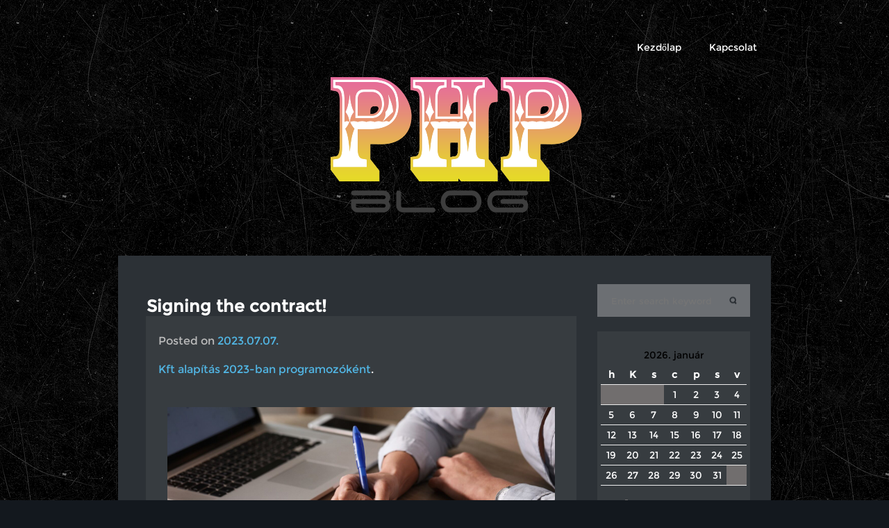

--- FILE ---
content_type: text/html; charset=UTF-8
request_url: https://php-blog.hu/kft-alapitas-2023-ban-programozokent/signing-the-contract/
body_size: 14674
content:
<!DOCTYPE html>
<html lang="hu">
<head>
	<meta charset="UTF-8"/>
	<meta name="viewport" content="width=device-width, initial-scale=1, maximum-scale=1, user-scalable=no">
	<link rel="profile" href="https://gmpg.org/xfn/11">
	<meta name='robots' content='index, follow, max-image-preview:large, max-snippet:-1, max-video-preview:-1' />

	<!-- This site is optimized with the Yoast SEO plugin v26.8 - https://yoast.com/product/yoast-seo-wordpress/ -->
	<title>Signing the contract! - PHP</title>
	<link rel="canonical" href="https://php-blog.hu/kft-alapitas-2023-ban-programozokent/signing-the-contract/" />
	<meta property="og:locale" content="hu_HU" />
	<meta property="og:type" content="article" />
	<meta property="og:title" content="Signing the contract! - PHP" />
	<meta property="og:description" content="Close up of unrecognizable businesswoman signing a contract in the office." />
	<meta property="og:url" content="https://php-blog.hu/kft-alapitas-2023-ban-programozokent/signing-the-contract/" />
	<meta property="og:site_name" content="PHP" />
	<meta property="og:image" content="https://php-blog.hu/kft-alapitas-2023-ban-programozokent/signing-the-contract" />
	<meta property="og:image:width" content="1" />
	<meta property="og:image:height" content="1" />
	<meta property="og:image:type" content="image/jpeg" />
	<meta name="twitter:card" content="summary_large_image" />
	<script type="application/ld+json" class="yoast-schema-graph">{"@context":"https://schema.org","@graph":[{"@type":"WebPage","@id":"https://php-blog.hu/kft-alapitas-2023-ban-programozokent/signing-the-contract/","url":"https://php-blog.hu/kft-alapitas-2023-ban-programozokent/signing-the-contract/","name":"Signing the contract! - PHP","isPartOf":{"@id":"https://php-blog.hu/#website"},"primaryImageOfPage":{"@id":"https://php-blog.hu/kft-alapitas-2023-ban-programozokent/signing-the-contract/#primaryimage"},"image":{"@id":"https://php-blog.hu/kft-alapitas-2023-ban-programozokent/signing-the-contract/#primaryimage"},"thumbnailUrl":"https://php-blog.hu/wp-content/uploads/2023/07/kft-alapitas-2023.jpg","datePublished":"2023-07-07T07:55:24+00:00","breadcrumb":{"@id":"https://php-blog.hu/kft-alapitas-2023-ban-programozokent/signing-the-contract/#breadcrumb"},"inLanguage":"hu","potentialAction":[{"@type":"ReadAction","target":["https://php-blog.hu/kft-alapitas-2023-ban-programozokent/signing-the-contract/"]}]},{"@type":"ImageObject","inLanguage":"hu","@id":"https://php-blog.hu/kft-alapitas-2023-ban-programozokent/signing-the-contract/#primaryimage","url":"https://php-blog.hu/wp-content/uploads/2023/07/kft-alapitas-2023.jpg","contentUrl":"https://php-blog.hu/wp-content/uploads/2023/07/kft-alapitas-2023.jpg","width":1669,"height":1113,"caption":"Close up of unrecognizable businesswoman signing a contract in the office."},{"@type":"BreadcrumbList","@id":"https://php-blog.hu/kft-alapitas-2023-ban-programozokent/signing-the-contract/#breadcrumb","itemListElement":[{"@type":"ListItem","position":1,"name":"Kezdőlap","item":"https://php-blog.hu/"},{"@type":"ListItem","position":2,"name":"Kft alapítás 2023-ban programozóként","item":"https://php-blog.hu/kft-alapitas-2023-ban-programozokent/"},{"@type":"ListItem","position":3,"name":"Signing the contract!"}]},{"@type":"WebSite","@id":"https://php-blog.hu/#website","url":"https://php-blog.hu/","name":"PHP","description":"Blog","potentialAction":[{"@type":"SearchAction","target":{"@type":"EntryPoint","urlTemplate":"https://php-blog.hu/?s={search_term_string}"},"query-input":{"@type":"PropertyValueSpecification","valueRequired":true,"valueName":"search_term_string"}}],"inLanguage":"hu"}]}</script>
	<!-- / Yoast SEO plugin. -->


<link rel="alternate" type="application/rss+xml" title="PHP &raquo; hírcsatorna" href="https://php-blog.hu/feed/" />
<link rel="alternate" type="application/rss+xml" title="PHP &raquo; hozzászólás hírcsatorna" href="https://php-blog.hu/comments/feed/" />
<link rel="alternate" title="oEmbed (JSON)" type="application/json+oembed" href="https://php-blog.hu/wp-json/oembed/1.0/embed?url=https%3A%2F%2Fphp-blog.hu%2Fkft-alapitas-2023-ban-programozokent%2Fsigning-the-contract%2F" />
<link rel="alternate" title="oEmbed (XML)" type="text/xml+oembed" href="https://php-blog.hu/wp-json/oembed/1.0/embed?url=https%3A%2F%2Fphp-blog.hu%2Fkft-alapitas-2023-ban-programozokent%2Fsigning-the-contract%2F&#038;format=xml" />
<style id='wp-img-auto-sizes-contain-inline-css' type='text/css'>
img:is([sizes=auto i],[sizes^="auto," i]){contain-intrinsic-size:3000px 1500px}
/*# sourceURL=wp-img-auto-sizes-contain-inline-css */
</style>
<style id='wp-emoji-styles-inline-css' type='text/css'>

	img.wp-smiley, img.emoji {
		display: inline !important;
		border: none !important;
		box-shadow: none !important;
		height: 1em !important;
		width: 1em !important;
		margin: 0 0.07em !important;
		vertical-align: -0.1em !important;
		background: none !important;
		padding: 0 !important;
	}
/*# sourceURL=wp-emoji-styles-inline-css */
</style>
<style id='wp-block-library-inline-css' type='text/css'>
:root{--wp-block-synced-color:#7a00df;--wp-block-synced-color--rgb:122,0,223;--wp-bound-block-color:var(--wp-block-synced-color);--wp-editor-canvas-background:#ddd;--wp-admin-theme-color:#007cba;--wp-admin-theme-color--rgb:0,124,186;--wp-admin-theme-color-darker-10:#006ba1;--wp-admin-theme-color-darker-10--rgb:0,107,160.5;--wp-admin-theme-color-darker-20:#005a87;--wp-admin-theme-color-darker-20--rgb:0,90,135;--wp-admin-border-width-focus:2px}@media (min-resolution:192dpi){:root{--wp-admin-border-width-focus:1.5px}}.wp-element-button{cursor:pointer}:root .has-very-light-gray-background-color{background-color:#eee}:root .has-very-dark-gray-background-color{background-color:#313131}:root .has-very-light-gray-color{color:#eee}:root .has-very-dark-gray-color{color:#313131}:root .has-vivid-green-cyan-to-vivid-cyan-blue-gradient-background{background:linear-gradient(135deg,#00d084,#0693e3)}:root .has-purple-crush-gradient-background{background:linear-gradient(135deg,#34e2e4,#4721fb 50%,#ab1dfe)}:root .has-hazy-dawn-gradient-background{background:linear-gradient(135deg,#faaca8,#dad0ec)}:root .has-subdued-olive-gradient-background{background:linear-gradient(135deg,#fafae1,#67a671)}:root .has-atomic-cream-gradient-background{background:linear-gradient(135deg,#fdd79a,#004a59)}:root .has-nightshade-gradient-background{background:linear-gradient(135deg,#330968,#31cdcf)}:root .has-midnight-gradient-background{background:linear-gradient(135deg,#020381,#2874fc)}:root{--wp--preset--font-size--normal:16px;--wp--preset--font-size--huge:42px}.has-regular-font-size{font-size:1em}.has-larger-font-size{font-size:2.625em}.has-normal-font-size{font-size:var(--wp--preset--font-size--normal)}.has-huge-font-size{font-size:var(--wp--preset--font-size--huge)}.has-text-align-center{text-align:center}.has-text-align-left{text-align:left}.has-text-align-right{text-align:right}.has-fit-text{white-space:nowrap!important}#end-resizable-editor-section{display:none}.aligncenter{clear:both}.items-justified-left{justify-content:flex-start}.items-justified-center{justify-content:center}.items-justified-right{justify-content:flex-end}.items-justified-space-between{justify-content:space-between}.screen-reader-text{border:0;clip-path:inset(50%);height:1px;margin:-1px;overflow:hidden;padding:0;position:absolute;width:1px;word-wrap:normal!important}.screen-reader-text:focus{background-color:#ddd;clip-path:none;color:#444;display:block;font-size:1em;height:auto;left:5px;line-height:normal;padding:15px 23px 14px;text-decoration:none;top:5px;width:auto;z-index:100000}html :where(.has-border-color){border-style:solid}html :where([style*=border-top-color]){border-top-style:solid}html :where([style*=border-right-color]){border-right-style:solid}html :where([style*=border-bottom-color]){border-bottom-style:solid}html :where([style*=border-left-color]){border-left-style:solid}html :where([style*=border-width]){border-style:solid}html :where([style*=border-top-width]){border-top-style:solid}html :where([style*=border-right-width]){border-right-style:solid}html :where([style*=border-bottom-width]){border-bottom-style:solid}html :where([style*=border-left-width]){border-left-style:solid}html :where(img[class*=wp-image-]){height:auto;max-width:100%}:where(figure){margin:0 0 1em}html :where(.is-position-sticky){--wp-admin--admin-bar--position-offset:var(--wp-admin--admin-bar--height,0px)}@media screen and (max-width:600px){html :where(.is-position-sticky){--wp-admin--admin-bar--position-offset:0px}}

/*# sourceURL=wp-block-library-inline-css */
</style><style id='global-styles-inline-css' type='text/css'>
:root{--wp--preset--aspect-ratio--square: 1;--wp--preset--aspect-ratio--4-3: 4/3;--wp--preset--aspect-ratio--3-4: 3/4;--wp--preset--aspect-ratio--3-2: 3/2;--wp--preset--aspect-ratio--2-3: 2/3;--wp--preset--aspect-ratio--16-9: 16/9;--wp--preset--aspect-ratio--9-16: 9/16;--wp--preset--color--black: #000000;--wp--preset--color--cyan-bluish-gray: #abb8c3;--wp--preset--color--white: #ffffff;--wp--preset--color--pale-pink: #f78da7;--wp--preset--color--vivid-red: #cf2e2e;--wp--preset--color--luminous-vivid-orange: #ff6900;--wp--preset--color--luminous-vivid-amber: #fcb900;--wp--preset--color--light-green-cyan: #7bdcb5;--wp--preset--color--vivid-green-cyan: #00d084;--wp--preset--color--pale-cyan-blue: #8ed1fc;--wp--preset--color--vivid-cyan-blue: #0693e3;--wp--preset--color--vivid-purple: #9b51e0;--wp--preset--gradient--vivid-cyan-blue-to-vivid-purple: linear-gradient(135deg,rgb(6,147,227) 0%,rgb(155,81,224) 100%);--wp--preset--gradient--light-green-cyan-to-vivid-green-cyan: linear-gradient(135deg,rgb(122,220,180) 0%,rgb(0,208,130) 100%);--wp--preset--gradient--luminous-vivid-amber-to-luminous-vivid-orange: linear-gradient(135deg,rgb(252,185,0) 0%,rgb(255,105,0) 100%);--wp--preset--gradient--luminous-vivid-orange-to-vivid-red: linear-gradient(135deg,rgb(255,105,0) 0%,rgb(207,46,46) 100%);--wp--preset--gradient--very-light-gray-to-cyan-bluish-gray: linear-gradient(135deg,rgb(238,238,238) 0%,rgb(169,184,195) 100%);--wp--preset--gradient--cool-to-warm-spectrum: linear-gradient(135deg,rgb(74,234,220) 0%,rgb(151,120,209) 20%,rgb(207,42,186) 40%,rgb(238,44,130) 60%,rgb(251,105,98) 80%,rgb(254,248,76) 100%);--wp--preset--gradient--blush-light-purple: linear-gradient(135deg,rgb(255,206,236) 0%,rgb(152,150,240) 100%);--wp--preset--gradient--blush-bordeaux: linear-gradient(135deg,rgb(254,205,165) 0%,rgb(254,45,45) 50%,rgb(107,0,62) 100%);--wp--preset--gradient--luminous-dusk: linear-gradient(135deg,rgb(255,203,112) 0%,rgb(199,81,192) 50%,rgb(65,88,208) 100%);--wp--preset--gradient--pale-ocean: linear-gradient(135deg,rgb(255,245,203) 0%,rgb(182,227,212) 50%,rgb(51,167,181) 100%);--wp--preset--gradient--electric-grass: linear-gradient(135deg,rgb(202,248,128) 0%,rgb(113,206,126) 100%);--wp--preset--gradient--midnight: linear-gradient(135deg,rgb(2,3,129) 0%,rgb(40,116,252) 100%);--wp--preset--font-size--small: 13px;--wp--preset--font-size--medium: 20px;--wp--preset--font-size--large: 36px;--wp--preset--font-size--x-large: 42px;--wp--preset--spacing--20: 0.44rem;--wp--preset--spacing--30: 0.67rem;--wp--preset--spacing--40: 1rem;--wp--preset--spacing--50: 1.5rem;--wp--preset--spacing--60: 2.25rem;--wp--preset--spacing--70: 3.38rem;--wp--preset--spacing--80: 5.06rem;--wp--preset--shadow--natural: 6px 6px 9px rgba(0, 0, 0, 0.2);--wp--preset--shadow--deep: 12px 12px 50px rgba(0, 0, 0, 0.4);--wp--preset--shadow--sharp: 6px 6px 0px rgba(0, 0, 0, 0.2);--wp--preset--shadow--outlined: 6px 6px 0px -3px rgb(255, 255, 255), 6px 6px rgb(0, 0, 0);--wp--preset--shadow--crisp: 6px 6px 0px rgb(0, 0, 0);}:where(.is-layout-flex){gap: 0.5em;}:where(.is-layout-grid){gap: 0.5em;}body .is-layout-flex{display: flex;}.is-layout-flex{flex-wrap: wrap;align-items: center;}.is-layout-flex > :is(*, div){margin: 0;}body .is-layout-grid{display: grid;}.is-layout-grid > :is(*, div){margin: 0;}:where(.wp-block-columns.is-layout-flex){gap: 2em;}:where(.wp-block-columns.is-layout-grid){gap: 2em;}:where(.wp-block-post-template.is-layout-flex){gap: 1.25em;}:where(.wp-block-post-template.is-layout-grid){gap: 1.25em;}.has-black-color{color: var(--wp--preset--color--black) !important;}.has-cyan-bluish-gray-color{color: var(--wp--preset--color--cyan-bluish-gray) !important;}.has-white-color{color: var(--wp--preset--color--white) !important;}.has-pale-pink-color{color: var(--wp--preset--color--pale-pink) !important;}.has-vivid-red-color{color: var(--wp--preset--color--vivid-red) !important;}.has-luminous-vivid-orange-color{color: var(--wp--preset--color--luminous-vivid-orange) !important;}.has-luminous-vivid-amber-color{color: var(--wp--preset--color--luminous-vivid-amber) !important;}.has-light-green-cyan-color{color: var(--wp--preset--color--light-green-cyan) !important;}.has-vivid-green-cyan-color{color: var(--wp--preset--color--vivid-green-cyan) !important;}.has-pale-cyan-blue-color{color: var(--wp--preset--color--pale-cyan-blue) !important;}.has-vivid-cyan-blue-color{color: var(--wp--preset--color--vivid-cyan-blue) !important;}.has-vivid-purple-color{color: var(--wp--preset--color--vivid-purple) !important;}.has-black-background-color{background-color: var(--wp--preset--color--black) !important;}.has-cyan-bluish-gray-background-color{background-color: var(--wp--preset--color--cyan-bluish-gray) !important;}.has-white-background-color{background-color: var(--wp--preset--color--white) !important;}.has-pale-pink-background-color{background-color: var(--wp--preset--color--pale-pink) !important;}.has-vivid-red-background-color{background-color: var(--wp--preset--color--vivid-red) !important;}.has-luminous-vivid-orange-background-color{background-color: var(--wp--preset--color--luminous-vivid-orange) !important;}.has-luminous-vivid-amber-background-color{background-color: var(--wp--preset--color--luminous-vivid-amber) !important;}.has-light-green-cyan-background-color{background-color: var(--wp--preset--color--light-green-cyan) !important;}.has-vivid-green-cyan-background-color{background-color: var(--wp--preset--color--vivid-green-cyan) !important;}.has-pale-cyan-blue-background-color{background-color: var(--wp--preset--color--pale-cyan-blue) !important;}.has-vivid-cyan-blue-background-color{background-color: var(--wp--preset--color--vivid-cyan-blue) !important;}.has-vivid-purple-background-color{background-color: var(--wp--preset--color--vivid-purple) !important;}.has-black-border-color{border-color: var(--wp--preset--color--black) !important;}.has-cyan-bluish-gray-border-color{border-color: var(--wp--preset--color--cyan-bluish-gray) !important;}.has-white-border-color{border-color: var(--wp--preset--color--white) !important;}.has-pale-pink-border-color{border-color: var(--wp--preset--color--pale-pink) !important;}.has-vivid-red-border-color{border-color: var(--wp--preset--color--vivid-red) !important;}.has-luminous-vivid-orange-border-color{border-color: var(--wp--preset--color--luminous-vivid-orange) !important;}.has-luminous-vivid-amber-border-color{border-color: var(--wp--preset--color--luminous-vivid-amber) !important;}.has-light-green-cyan-border-color{border-color: var(--wp--preset--color--light-green-cyan) !important;}.has-vivid-green-cyan-border-color{border-color: var(--wp--preset--color--vivid-green-cyan) !important;}.has-pale-cyan-blue-border-color{border-color: var(--wp--preset--color--pale-cyan-blue) !important;}.has-vivid-cyan-blue-border-color{border-color: var(--wp--preset--color--vivid-cyan-blue) !important;}.has-vivid-purple-border-color{border-color: var(--wp--preset--color--vivid-purple) !important;}.has-vivid-cyan-blue-to-vivid-purple-gradient-background{background: var(--wp--preset--gradient--vivid-cyan-blue-to-vivid-purple) !important;}.has-light-green-cyan-to-vivid-green-cyan-gradient-background{background: var(--wp--preset--gradient--light-green-cyan-to-vivid-green-cyan) !important;}.has-luminous-vivid-amber-to-luminous-vivid-orange-gradient-background{background: var(--wp--preset--gradient--luminous-vivid-amber-to-luminous-vivid-orange) !important;}.has-luminous-vivid-orange-to-vivid-red-gradient-background{background: var(--wp--preset--gradient--luminous-vivid-orange-to-vivid-red) !important;}.has-very-light-gray-to-cyan-bluish-gray-gradient-background{background: var(--wp--preset--gradient--very-light-gray-to-cyan-bluish-gray) !important;}.has-cool-to-warm-spectrum-gradient-background{background: var(--wp--preset--gradient--cool-to-warm-spectrum) !important;}.has-blush-light-purple-gradient-background{background: var(--wp--preset--gradient--blush-light-purple) !important;}.has-blush-bordeaux-gradient-background{background: var(--wp--preset--gradient--blush-bordeaux) !important;}.has-luminous-dusk-gradient-background{background: var(--wp--preset--gradient--luminous-dusk) !important;}.has-pale-ocean-gradient-background{background: var(--wp--preset--gradient--pale-ocean) !important;}.has-electric-grass-gradient-background{background: var(--wp--preset--gradient--electric-grass) !important;}.has-midnight-gradient-background{background: var(--wp--preset--gradient--midnight) !important;}.has-small-font-size{font-size: var(--wp--preset--font-size--small) !important;}.has-medium-font-size{font-size: var(--wp--preset--font-size--medium) !important;}.has-large-font-size{font-size: var(--wp--preset--font-size--large) !important;}.has-x-large-font-size{font-size: var(--wp--preset--font-size--x-large) !important;}
/*# sourceURL=global-styles-inline-css */
</style>

<style id='classic-theme-styles-inline-css' type='text/css'>
/*! This file is auto-generated */
.wp-block-button__link{color:#fff;background-color:#32373c;border-radius:9999px;box-shadow:none;text-decoration:none;padding:calc(.667em + 2px) calc(1.333em + 2px);font-size:1.125em}.wp-block-file__button{background:#32373c;color:#fff;text-decoration:none}
/*# sourceURL=/wp-includes/css/classic-themes.min.css */
</style>
<link rel='stylesheet' id='contact-form-7-css' href='https://php-blog.hu/wp-content/plugins/contact-form-7/includes/css/styles.css?ver=6.1.4' type='text/css' media='all' />
<link rel='stylesheet' id='cybergamesStyle-css' href='https://php-blog.hu/wp-content/themes/cybergames/style.css' type='text/css' media='all' />
<link rel='stylesheet' id='ecae-frontend-css' href='https://php-blog.hu/wp-content/plugins/easy-custom-auto-excerpt/assets/style-frontend.css?ver=2.5.0' type='text/css' media='all' />
<link rel='stylesheet' id='ecae-buttonskin-none-css' href='https://php-blog.hu/wp-content/plugins/easy-custom-auto-excerpt/buttons/ecae-buttonskin-none.css?ver=2.5.0' type='text/css' media='all' />
<script type="text/javascript" src="https://php-blog.hu/wp-includes/js/jquery/jquery.min.js?ver=3.7.1" id="jquery-core-js"></script>
<script type="text/javascript" src="https://php-blog.hu/wp-includes/js/jquery/jquery-migrate.min.js?ver=3.4.1" id="jquery-migrate-js"></script>
<script type="text/javascript" id="cybergamesScript-js-extra">
/* <![CDATA[ */
var cybergamesScript_localization = {"cbg_home_url":"https://php-blog.hu"};
//# sourceURL=cybergamesScript-js-extra
/* ]]> */
</script>
<script type="text/javascript" src="https://php-blog.hu/wp-content/themes/cybergames/js/script.js?ver=6.9" id="cybergamesScript-js"></script>
<script type="text/javascript" src="https://php-blog.hu/wp-content/themes/cybergames/js/jquery.slides.min.js?ver=6.9" id="cybergamesSlides-js"></script>
<script type="text/javascript" src="https://php-blog.hu/wp-content/themes/cybergames/js/html5.js?ver=6.9" id="cybergamesHtml5-js"></script>
<link rel="https://api.w.org/" href="https://php-blog.hu/wp-json/" /><link rel="alternate" title="JSON" type="application/json" href="https://php-blog.hu/wp-json/wp/v2/media/566" /><link rel="EditURI" type="application/rsd+xml" title="RSD" href="https://php-blog.hu/xmlrpc.php?rsd" />
<meta name="generator" content="WordPress 6.9" />
<link rel='shortlink' href='https://php-blog.hu/?p=566' />
	<style type="text/css" id="cybergames-header-css">
					.site-title h1 {
				margin: 0;
			}

			.site-title h1 a,
			.site-title p {
				position: absolute;
				clip: rect(1px 1px 1px 1px); /* IE7 */
				clip: rect(1px, 1px, 1px, 1px);
			}

			</style>
<style type="text/css" id="custom-background-css">
body.custom-background { background-image: url("https://php-blog.hu/wp-content/uploads/2015/06/tumblr_ls0w5txuft1r3vazto13_r1_400.png"); background-position: left top; background-size: auto; background-repeat: repeat; background-attachment: scroll; }
</style>
	</head>
<body data-rsssl=1 class="attachment wp-singular attachment-template-default attachmentid-566 attachment-jpeg custom-background wp-theme-cybergames">
	<div class="cbg-site">
		<div class="frame-cbg">
			<header class="header aligncenter">
				<div class="site-title">
					<h1 class="cybergames-site-title">
						<a href="https://php-blog.hu">PHP</a>
					</h1>
					<p>Blog</p>
				</div><!--.site-title-->
				<nav class="header-menu">
					<div class="menu-menusor-container"><ul id="menu-menusor" class="menu"><li id="menu-item-10" class="menu-item menu-item-type-custom menu-item-object-custom menu-item-home menu-item-10"><a href="https://php-blog.hu">Kezdőlap</a></li>
<li id="menu-item-9" class="menu-item menu-item-type-post_type menu-item-object-page menu-item-9"><a href="https://php-blog.hu/kapcsolat/">Kapcsolat</a></li>
</ul></div>				</nav><!-- .header-menu -->
				<div class="clear"></div>
				<div id="cbg-custom-image-image" class="aligncenter"><img src="https://php-blog.hu/wp-content/uploads/2015/06/cropped-phpblog.png" width="940px" height="218px"></div><!--.cbg-custom-image-image-->			</header><!--.header-->
			<div class="content-main"><!--content-main-->
					<!--slider-->
			<div class="clear"></div>
	<div class="content">
						<div class="post-566 attachment type-attachment status-inherit hentry">
					<h2><a href="https://php-blog.hu/kft-alapitas-2023-ban-programozokent/signing-the-contract/">Signing the contract!</a></h2>
					<div class="post">
						<div class="post-cbg">
														<p class="category" >
								Posted on&nbsp;<a href="https://php-blog.hu/kft-alapitas-2023-ban-programozokent/signing-the-contract/">2023.07.07.</a>
															</p>
							<a href="https://php-blog.hu/kft-alapitas-2023-ban-programozokent/" title="Return to Kft alapítás 2023-ban programozóként" rel="gallery">Kft alapítás 2023-ban programozóként</a>.
													</div><!-- post-cbg -->
						<div class="cybergames-attachment">
														<a href="https://php-blog.hu/wp-content/uploads/2023/07/kft-alapitas-2023.jpg" title="Signing the contract!" rel="attachment"><img width="1669" height="1113" src="https://php-blog.hu/wp-content/uploads/2023/07/kft-alapitas-2023.jpg" class="attachment-full size-full" alt="" decoding="async" fetchpriority="high" srcset="https://php-blog.hu/wp-content/uploads/2023/07/kft-alapitas-2023.jpg 1669w, https://php-blog.hu/wp-content/uploads/2023/07/kft-alapitas-2023-300x200.jpg 300w, https://php-blog.hu/wp-content/uploads/2023/07/kft-alapitas-2023-1024x683.jpg 1024w, https://php-blog.hu/wp-content/uploads/2023/07/kft-alapitas-2023-768x512.jpg 768w, https://php-blog.hu/wp-content/uploads/2023/07/kft-alapitas-2023-1536x1024.jpg 1536w" sizes="(max-width: 1669px) 100vw, 1669px" /></a>
						</div><!-- .cybergames-attachment -->
						<div class="pagination">
							<div class="cybergames-nav-previous"></div>
							<div class="cybergames-nav-next"></div>
							<div class="clear"></div>
						</div><!-- .pagination -->
					</div><!-- .post -->
				</div><!-- .cybergames-attachment -->
					</div><!-- .content -->
	<div class="sidebar">
		<aside class="widget_meta"><aside class="search">
	<form action="https://php-blog.hu/" method="post" class="cbg-search">
		<input id="search" class="serch-txt" type="text" name="s" placeholder="Enter search keyword" value=""/>
		<input type="submit" name="submit" value=""/>
	</form><!--.cbg-search-->
</aside><!--.search-->
</aside><aside class="widget_meta"><div id="calendar_wrap" class="calendar_wrap"><table id="wp-calendar" class="wp-calendar-table">
	<caption>2026. január</caption>
	<thead>
	<tr>
		<th scope="col" aria-label="hétfő">h</th>
		<th scope="col" aria-label="kedd">K</th>
		<th scope="col" aria-label="szerda">s</th>
		<th scope="col" aria-label="csütörtök">c</th>
		<th scope="col" aria-label="péntek">p</th>
		<th scope="col" aria-label="szombat">s</th>
		<th scope="col" aria-label="vasárnap">v</th>
	</tr>
	</thead>
	<tbody>
	<tr>
		<td colspan="3" class="pad">&nbsp;</td><td>1</td><td>2</td><td>3</td><td>4</td>
	</tr>
	<tr>
		<td>5</td><td>6</td><td>7</td><td>8</td><td>9</td><td>10</td><td>11</td>
	</tr>
	<tr>
		<td>12</td><td>13</td><td>14</td><td>15</td><td>16</td><td>17</td><td>18</td>
	</tr>
	<tr>
		<td>19</td><td>20</td><td>21</td><td>22</td><td>23</td><td>24</td><td>25</td>
	</tr>
	<tr>
		<td>26</td><td>27</td><td>28</td><td>29</td><td id="today">30</td><td>31</td>
		<td class="pad" colspan="1">&nbsp;</td>
	</tr>
	</tbody>
	</table><nav aria-label="Előző és következő hónapok" class="wp-calendar-nav">
		<span class="wp-calendar-nav-prev"><a href="https://php-blog.hu/2015/07/">&laquo; júl</a></span>
		<span class="pad">&nbsp;</span>
		<span class="wp-calendar-nav-next">&nbsp;</span>
	</nav></div></aside><aside class="widget_meta"><h2>Jegyzetek</h2>
			<ul>
				<li class="page_item page-item-535"><a href="https://php-blog.hu/a-szamitogep-utjai-kifurkeszhetetlenek/"><strong>A számítógép útjai kifürkészhetetlenek</strong></a></li>
<li class="page_item page-item-541"><a href="https://php-blog.hu/programozo-oran-kaptam-megmento-otletet/"><strong>Programozó órán kaptam megmentő ötletet</strong></a></li>
<li class="page_item page-item-69"><a href="https://php-blog.hu/a-babakocsi-meg-lanykeresre-is-jo/">A babakocsi még lánykérésre is jó</a></li>
<li class="page_item page-item-699"><a href="https://php-blog.hu/a-baratom-annyira-kocka-hogy-okosotthonba-koltozik/">A barátom annyira kocka, hogy okosotthonba költözik!</a></li>
<li class="page_item page-item-405"><a href="https://php-blog.hu/a-biocity-meg-programozoi-szemmel-is-kivalo/">A Biocity még programozói szemmel is kiváló</a></li>
<li class="page_item page-item-49"><a href="https://php-blog.hu/furdoszoba-otletek-anyukamtol-es-segitseg-programozassal-kapcsolatban-megkonnyitik-az-eletem/">A fürdőszoba ötletek anyukámtól és a segítség a programozással kapcsolatban megkönnyítik az életem</a></li>
<li class="page_item page-item-178"><a href="https://php-blog.hu/a-gamer-szek-vasarlas-volt-a-legjobb-dontesem-egy-ideje/">A gamer szék vásárlás volt a legjobb döntésem egy ideje</a></li>
<li class="page_item page-item-478"><a href="https://php-blog.hu/a-hidegben-nem-jo-tanitani/">A hidegben nem jó tanítani</a></li>
<li class="page_item page-item-134"><a href="https://php-blog.hu/a-legjobb-otleteimet-egy-siofoki-nyaralasnak-koszonhetem/">A legjobb ötleteimet, egy siófoki nyaralásnak köszönhetem</a></li>
<li class="page_item page-item-533"><a href="https://php-blog.hu/a-legjobb-szakembereket-nem-konnyu-megtalalni/">A legjobb szakembereket nem könnyű megtalálni</a></li>
<li class="page_item page-item-85"><a href="https://php-blog.hu/a-logisztikai-rendszerek-gerince-az-allvanyrendszerek/">A logisztikai rendszerek gerince, az állványrendszerek</a></li>
<li class="page_item page-item-140"><a href="https://php-blog.hu/a-megfelelo-tarhely-szolgaltatas-nelkul-a-programozas-nem-er-semmit/">A megfelelő tárhely szolgáltatás nélkül a programozás nem ér semmit</a></li>
<li class="page_item page-item-109"><a href="https://php-blog.hu/a-meno-programozo-unokatestverem/">A menő programozó unokatestvérem</a></li>
<li class="page_item page-item-444"><a href="https://php-blog.hu/a-programozas-es-a-nok-kapcsolatanak-tortenelme/">A programozás és a nők kapcsolatának történelme</a></li>
<li class="page_item page-item-722"><a href="https://php-blog.hu/a-programozas-es-a-webshopok/">A programozás és a webshopok</a></li>
<li class="page_item page-item-608"><a href="https://php-blog.hu/a-programozas-melle-kell-a-kikapcsolodas-is/">A programozás mellé kell a kikapcsolódás is</a></li>
<li class="page_item page-item-693"><a href="https://php-blog.hu/a-programozas-melle-kell-egy-klima-is/">A programozás mellé kell egy klíma is</a></li>
<li class="page_item page-item-473"><a href="https://php-blog.hu/a-programozas-nem-gyerekjatek/">A programozás nem gyerekjáték</a></li>
<li class="page_item page-item-568"><a href="https://php-blog.hu/a-programozas-nem-mindenkinek-valo/">A programozás nem mindenkinek való?</a></li>
<li class="page_item page-item-286"><a href="https://php-blog.hu/a-programozashoz-ertek-a-babakocsikhoz-mar-nem-annyira/">A programozáshoz értek, a babakocsikhoz már nem annyira</a></li>
<li class="page_item page-item-193"><a href="https://php-blog.hu/a-programozashoz-is-szukseg-van-klimara/">A programozáshoz is szükség van klímára</a></li>
<li class="page_item page-item-481"><a href="https://php-blog.hu/a-programozashoz-nem-ertek-de-szeperzekem-annal-tobb-van/">A programozáshoz nem értek, de szépérzékem annál több van</a></li>
<li class="page_item page-item-521"><a href="https://php-blog.hu/a-programozast-es-a-gyertyakeszitest-is-gyakorolni-kell/">A programozást és a gyertyakészítést is gyakorolni kell</a></li>
<li class="page_item page-item-167"><a href="https://php-blog.hu/a-programozo-baratnom-neha-halalra-tud-untatni-de-legalabb-izgalmas-cikkeket-olvasok-peldaul-a-konyhatervezesrol/">A programozó barátnőm néha halálra tud untatni – de legalább izgalmas cikkeket olvasok például a konyhatervezésről</a></li>
<li class="page_item page-item-150"><a href="https://php-blog.hu/a-programozo-is-vasarol-neha-jol-jon-az-online-lidl-akcios-ujsag/">A programozó is vásárol néha, jól jön az online Lidl akciós újság</a></li>
<li class="page_item page-item-95"><a href="https://php-blog.hu/a-programozoi-szakma-elonye-a-hatartalan-szabadsag/">A programozói szakma előnye: a határtalan szabadság</a></li>
<li class="page_item page-item-314"><a href="https://php-blog.hu/a-programozok-sok-mindenhez-ertenek-az-ajandekvalasztashoz-kevesbe/">A programozók sok mindenhez értenek, az ajándékválasztáshoz kevésbé</a></li>
<li class="page_item page-item-66"><a href="https://php-blog.hu/a-szamitogep-korunk-egyik-legjobb-talalmanya/">A számítógép korunk egyik legjobb találmánya</a></li>
<li class="page_item page-item-373"><a href="https://php-blog.hu/a-szamitogepet-szerelo-programozo-es-a-plazmavagas/">A számítógépet szerelő programozó és a plazmavágás</a></li>
<li class="page_item page-item-647"><a href="https://php-blog.hu/a-szorolap-nem-ment-ki-a-divatbol/">A szórólap nem ment ki a divatból</a></li>
<li class="page_item page-item-277"><a href="https://php-blog.hu/a-vallalati-rendezvenyen-volt-selfie-box-es-foto-fal/">A vállalati rendezvényen volt selfie box és fotó fal</a></li>
<li class="page_item page-item-153"><a href="https://php-blog.hu/addiktologiai-konzultans-gyozte-meg-a-baratomat-a-leszokasrol/">Addiktológiai konzultáns győzte meg a barátomat a leszokásról</a></li>
<li class="page_item page-item-59"><a href="https://php-blog.hu/ahol-gepekrol-van-szo-ott-fontos-megfelelo-hutes/">Ahol gépekről van szó, ott fontos a megfelelő hűtés</a></li>
<li class="page_item page-item-440"><a href="https://php-blog.hu/aki-otthonrol-dolgozik-annak-van-ideje-kerteszkedni-is/">Aki otthonról dolgozik, annak van ideje kertészkedni is</a></li>
<li class="page_item page-item-122"><a href="https://php-blog.hu/akit-erdekel-a-technika-napelembe-fektet/">Akit érdekel a technika, napelembe fektet</a></li>
<li class="page_item page-item-369"><a href="https://php-blog.hu/aktiv-pihenessel-szakadunk-ki-a-munkabol/">Aktív pihenéssel szakadunk ki a munkából</a></li>
<li class="page_item page-item-171"><a href="https://php-blog.hu/autoflotta-egy-multinal/">Autóflotta egy multinál</a></li>
<li class="page_item page-item-306"><a href="https://php-blog.hu/az-elso-programozas-oran-temaba-kerul-a-masszazs-hogyan/">Az első programozás órán témába kerül a masszázs. Hogyan?</a></li>
<li class="page_item page-item-52"><a href="https://php-blog.hu/az-en-tanacsom-napelemmel-es-napelem-rendszerekkel-kapcsolatban/">Az én tanácsom napelemmel és napelem rendszerekkel kapcsolatban</a></li>
<li class="page_item page-item-712"><a href="https://php-blog.hu/az-internet-mindent-tud/">Az internet mindent tud</a></li>
<li class="page_item page-item-462"><a href="https://php-blog.hu/az-irodaban-bekoszontott-vegre-a-tisztasag/">Az irodában beköszöntött végre a tisztaság</a></li>
<li class="page_item page-item-99"><a href="https://php-blog.hu/az-ocsem-ajandeka/">Az öcsém ajándéka</a></li>
<li class="page_item page-item-730"><a href="https://php-blog.hu/az-uj-lakasomba-legeloszor-szamitogepes-cuccokat-vettem/">Az új lakásomba legelőször számítógépes cuccokat vettem</a></li>
<li class="page_item page-item-614"><a href="https://php-blog.hu/az-ulomunka-pusztit-es-nyomorba-dont/">Az ülőmunka pusztít és nyomorba dönt</a></li>
<li class="page_item page-item-232"><a href="https://php-blog.hu/bosch-klima-biztositja-hogy-nyaron-is-jol-menjen-a-munka/">Bosch klíma biztosítja, hogy nyáron is jól menjen a munka</a></li>
<li class="page_item page-item-221"><a href="https://php-blog.hu/buddha-figyel-munka-kozben/">Buddha figyel munka közben</a></li>
<li class="page_item page-item-26"><a href="https://php-blog.hu/cross-verseny-cross-bukosisak/">Cross verseny, cross bukósisak</a></li>
<li class="page_item page-item-792"><a href="https://php-blog.hu/csak-angolosan/">Csak angolosan&#8230;</a></li>
<li class="page_item page-item-417"><a href="https://php-blog.hu/csak-az-informatikusoknak-konnyu-munkavedelmi-ruhat-talalni/">Csak az informatikusoknak könnyű munkavédelmi ruhát találni</a></li>
<li class="page_item page-item-147"><a href="https://php-blog.hu/csaladi-vallalkozas-generaciovaltas-eseten-sem-biztos-hogy-meginog/">Családi vállalkozás generációváltás esetén sem biztos, hogy meginog</a></li>
<li class="page_item page-item-543"><a href="https://php-blog.hu/egeszseges-algoritmusok/">Egészséges algoritmusok</a></li>
<li class="page_item page-item-230"><a href="https://php-blog.hu/egy-baratomat-csak-az-uzleti-angol-nyelvtanfolyam-valasztja-el-a-diplomatol/">Egy barátomat csak az üzleti angol nyelvtanfolyam választja el a diplomától</a></li>
<li class="page_item page-item-432"><a href="https://php-blog.hu/egy-izgalmasnak-igerkezo-programozo-tanfolyam-es-ami-mogotte-van/">Egy izgalmasnak ígérkező programozó tanfolyam és ami mögötte van</a></li>
<li class="page_item page-item-570"><a href="https://php-blog.hu/egy-jo-program-a-nav-os-ellenorzesek-abszolvalasara/">Egy jó program, a NAV-os ellenőrzések abszolválására</a></li>
<li class="page_item page-item-115"><a href="https://php-blog.hu/egy-jo-szerviz/">Egy jó szerviz</a></li>
<li class="page_item page-item-718"><a href="https://php-blog.hu/egy-jol-szigetelt-hazban-meg-a-gep-elott-kockulni-is-jobb-erzes/">Egy jól szigetelt házban még a gép előtt kockulni is jobb érzés</a></li>
<li class="page_item page-item-79"><a href="https://php-blog.hu/egy-kihagyhatatlan-ajanlat-es-az-uj-nyari-gumim/">Egy kihagyhatatlan ajánlat és az új nyári gumim</a></li>
<li class="page_item page-item-556"><a href="https://php-blog.hu/egy-programozas-csavaros-tortenete/">Egy programozás csavaros története</a></li>
<li class="page_item page-item-403"><a href="https://php-blog.hu/egy-programozo-haverom-ajanlotta-a-legjobb-autoszervizt/">Egy programozó haverom ajánlotta a legjobb autószervizt</a></li>
<li class="page_item page-item-388"><a href="https://php-blog.hu/egy-programozo-mindig-talal-jo-dolgokat-a-neten/">Egy programozó mindig talál jó dolgokat a neten</a></li>
<li class="page_item page-item-254"><a href="https://php-blog.hu/egy-programozonak-is-szuksege-lehet-vizvezetek-szerelore/">Egy programozónak is szüksége lehet vízvezeték szerelőre</a></li>
<li class="page_item page-item-43"><a href="https://php-blog.hu/egy-swarovski-ekszereket-forgalmazo-webaruhazzal-kerultem-mely-vizbe/">Egy Swarovski ékszereket forgalmazó webáruházzal kerültem a mély vízbe</a></li>
<li class="page_item page-item-591"><a href="https://php-blog.hu/egy-webfejlesztonek-is-kellhet-szekhely/">Egy webfejlesztőnek is kellhet székhely</a></li>
<li class="page_item page-item-275"><a href="https://php-blog.hu/elinditottam-elso-vallalkozasomat-egy-alkalmi-ruha-webshopot-noknek/">Elindítottam első vállalkozásomat, egy alkalmi ruha webshopot nőknek</a></li>
<li class="page_item page-item-411"><a href="https://php-blog.hu/elso-vallalkozasnak-nem-is-rossz/">Első vállalkozásnak nem is rossz</a></li>
<li class="page_item page-item-706"><a href="https://php-blog.hu/erdekel-mennyit-er-itt-megtudhatod/">Érdekel, mennyit ér? &#8211; Itt megtudhatod!</a></li>
<li class="page_item page-item-165"><a href="https://php-blog.hu/eskuvoi-weboldal-programozasa/">Esküvői weboldal programozása</a></li>
<li class="page_item page-item-620"><a href="https://php-blog.hu/esti-programozas-a-napenergia-plusz-program-feltetelei/">Esti programozás: a napenergia plusz program feltételei</a></li>
<li class="page_item page-item-751"><a href="https://php-blog.hu/eszrevetlen-ha-jol-mukodik-de-csak-ezzel-foglalkozol-ha-nem/">Észrevétlen, ha jól működik, de csak ezzel foglalkozol, ha nem</a></li>
<li class="page_item page-item-681"><a href="https://php-blog.hu/extra-meretu-noi-cipoket-programoznak-a-szamunkra/">Extra méretű női cipőket programoznak a számunkra?</a></li>
<li class="page_item page-item-319"><a href="https://php-blog.hu/felelos-szulokent-mindig-a-gyermekunk-lesz-az-elso/">Felelős szülőként mindig a gyermekünk lesz az első</a></li>
<li class="page_item page-item-798"><a href="https://php-blog.hu/fenyfuzerek-kozott-a-legjobb/">Fényfüzérek között a legjobb</a></li>
<li class="page_item page-item-45"><a href="https://php-blog.hu/furdoszoba-otletek-informatikus-modra/">Fürdőszoba ötletek, informatikus módra</a></li>
<li class="page_item page-item-759"><a href="https://php-blog.hu/ha-az-epitoanyag-elvitele-a-program/">Ha az építőanyag elvitele a program&#8230;</a></li>
<li class="page_item page-item-32"><a href="https://php-blog.hu/ha-informatika-akkor-nyelviskola-budapest/">Ha informatika, akkor nyelviskola Budapest</a></li>
<li class="page_item page-item-468"><a href="https://php-blog.hu/ha-nem-vart-hiba-kerul-a-rendszerbe-sos-vizszereles/">Ha nem várt hiba kerül a rendszerbe &#8211; SOS vízszerelés!</a></li>
<li class="page_item page-item-757"><a href="https://php-blog.hu/hogyan-lett-egy-konyhai-eszkoz-programozasaim-titkos-segitoje/">Hogyan lett egy konyhai eszköz programozásaim titkos segítője?</a></li>
<li class="page_item page-item-737"><a href="https://php-blog.hu/hogyan-szereztem-tobb-aramot-a-munkamhoz/">Hogyan szereztem több áramot a munkámhoz?</a></li>
<li class="page_item page-item-381"><a href="https://php-blog.hu/igy-lettem-programozobol-motoros/">Így lettem programozóból motoros</a></li>
<li class="page_item page-item-492"><a href="https://php-blog.hu/igy-vasarol-egy-muszaki-beallitottsagu/">Így vásárol egy műszaki beállítottságú</a></li>
<li class="page_item page-item-356"><a href="https://php-blog.hu/innen-rendelunk-olcso-cuccokat-az-irodaba/">Innen rendelünk olcsó cuccokat az irodába</a></li>
<li class="page_item page-item-602"><a href="https://php-blog.hu/inspiraciobol-a-csalad-kedvence-lett/">Inspirációból a család kedvence lett</a></li>
<li class="page_item page-item-223"><a href="https://php-blog.hu/irodai-kornyezetet-a-home-office-ba-klimaval/">Irodai környezetet a home office-ba klímával</a></li>
<li class="page_item page-item-125"><a href="https://php-blog.hu/kell-a-valtoztatas-merjunk-belevagni-szoftverfejlesztestol-a-megujulo-energiaforrasokig/">Kell a változtatás &#8211; merjünk belevágni! Szoftverfejlesztéstől a megújuló energiaforrásokig</a></li>
<li class="page_item page-item-562 current_page_ancestor current_page_parent"><a href="https://php-blog.hu/kft-alapitas-2023-ban-programozokent/">Kft alapítás 2023-ban programozóként</a></li>
<li class="page_item page-item-364"><a href="https://php-blog.hu/klima-hoguta-ellen/">Klíma hőguta ellen</a></li>
<li class="page_item page-item-238"><a href="https://php-blog.hu/klima-otthonra-egy-jo-kis-webshopbol/">Klíma otthonra egy jó kis webshopból</a></li>
<li class="page_item page-item-106"><a href="https://php-blog.hu/kulon-es-megis-egyutt-online-filmnezes-kozben/">Külön és mégis együtt online filmnézés közben</a></li>
<li class="page_item page-item-129"><a href="https://php-blog.hu/lakasvasarlas-elott-megeri-tajekozodni/">Lakásvásárlás előtt megéri tájékozódni</a></li>
<li class="page_item page-item-499"><a href="https://php-blog.hu/majdnem-programozo-lettem/">Majdnem programozó lettem</a></li>
<li class="page_item page-item-510"><a href="https://php-blog.hu/mar-nem-csak-a-programozashoz-ertek/">Már nem csak a programozáshoz értek!</a></li>
<li class="page_item page-item-326"><a href="https://php-blog.hu/meg-a-billentyuzetet-is-a-diszkontdepo-n-veszem/">Még a billentyűzetet is a diszkontdepo-n veszem</a></li>
<li class="page_item page-item-293"><a href="https://php-blog.hu/meg-egy-programozo-apuka-sem-kerulheti-el-a-pelenkazast/">Még egy programozó apuka sem kerülheti el a pelenkázást</a></li>
<li class="page_item page-item-408"><a href="https://php-blog.hu/megjavitottak-a-csapot-maradt-idom-programozni/">Megjavították a csapot, maradt időm programozni</a></li>
<li class="page_item page-item-132"><a href="https://php-blog.hu/meglepetes-a-kocka-ocsemnek/">Meglepetés a „kocka” öcsémnek</a></li>
<li class="page_item page-item-584"><a href="https://php-blog.hu/mi-a-jelenkor-fo-szakterulete-ami-mindent-athaloz/">Mi a jelenkor fő szakterülete, ami mindent áthálóz?</a></li>
<li class="page_item page-item-490"><a href="https://php-blog.hu/minden-az-internetre-koltozott-mindent-online-csinalunk/">Minden az internetre költözött? Mindent online csinálunk?</a></li>
<li class="page_item page-item-76"><a href="https://php-blog.hu/minden-programozonak-kell-egy-ilyen/">Minden programozónak kell egy ilyen!</a></li>
<li class="page_item page-item-311"><a href="https://php-blog.hu/minden-rosszban-van-valami-jo-is/">Minden rosszban van valami jó is</a></li>
<li class="page_item page-item-62"><a href="https://php-blog.hu/mindennek-utananeztem-az-interneten-fogpotlas-arakkal-kapcsolatban/">Mindennek utánanéztem az interneten a fogpótlás árakkal kapcsolatban</a></li>
<li class="page_item page-item-118"><a href="https://php-blog.hu/napelemmel-a-kornyezettudatos-elet-fele/">Napelemmel a környezettudatos élet felé</a></li>
<li class="page_item page-item-244"><a href="https://php-blog.hu/nem-egyszeru-a-programozo-elet-de-illoolajokkal-kellemesebbe-teheto/">Nem egyszerű a programozó élet, de illóolajokkal kellemesebbé tehető</a></li>
<li class="page_item page-item-29"><a href="https://php-blog.hu/nyari-munka-szorolapozas-bukosisak-akcio/">Nyári munka, szórólapozás, bukósisak akció</a></li>
<li class="page_item page-item-138"><a href="https://php-blog.hu/nyomtato-lecke-kezdoknek/">Nyomtató lecke kezdőknek</a></li>
<li class="page_item page-item-376"><a href="https://php-blog.hu/pek-baratom-uj-kedvence-dagasztogep-dealer-gastro-ice-dealer/">Pék barátom új kedvence: Dagasztógép | Dealer &#8211; Gastro &amp; Ice Dealer</a></li>
<li class="page_item page-item-745"><a href="https://php-blog.hu/programok-a-gyermekedert/">Programok a gyermekedért</a></li>
<li class="page_item page-item-23"><a href="https://php-blog.hu/programozas-utan-ausztriai-munka/">Programozás után, ausztriai munka</a></li>
<li class="page_item page-item-640"><a href="https://php-blog.hu/programozassal-minden-konnyebb/">Programozással minden könnyebb</a></li>
<li class="page_item page-item-546"><a href="https://php-blog.hu/programoznal-kezdd-diakmunkakent/">Programoznál? Kezdd diákmunkaként!</a></li>
<li class="page_item page-item-523"><a href="https://php-blog.hu/programozni-tudok-de-kijelzot-cserelni-nem/">Programozni tudok, de kijelzőt cserélni nem</a></li>
<li class="page_item page-item-458"><a href="https://php-blog.hu/programozo-parom-is-imadja-a-bio-arctisztitot/">Programozó párom is imádja a bio arctisztítót</a></li>
<li class="page_item page-item-679"><a href="https://php-blog.hu/programozobol-hegeszto/">Programozóból hegesztő</a></li>
<li class="page_item page-item-449"><a href="https://php-blog.hu/programozok-szakertelmevel-telepitik-a-futes-rendszereket/">Programozók szakértelmével telepítik a fűtés rendszereket</a></li>
<li class="page_item page-item-413"><a href="https://php-blog.hu/programozokent-is-sokat-tanulhatunk-az-online-marketingrol/">Programozóként is sokat tanulhatunk az online marketingről</a></li>
<li class="page_item page-item-169"><a href="https://php-blog.hu/programozott-program-egy-programozoval/">Programozott program egy programozóval</a></li>
<li class="page_item page-item-197"><a href="https://php-blog.hu/rend-es-tisztasag-a-lelke-mindennek-nem-csak-a-szamitogepen/">Rend és tisztaság a lelke mindennek, nem csak a számítógépen!</a></li>
<li class="page_item page-item-690"><a href="https://php-blog.hu/savrolok-segitik-a-hatekony-programozast/">Sávrolók segítik a hatékony programozást</a></li>
<li class="page_item page-item-190"><a href="https://php-blog.hu/sporolas-es-napelem-itt-a-lehetoseg-hogy-leszamolj-a-rezsiszamlaiddal/">Spórolás és napelem – Itt a lehetőség, hogy leszámolj a rezsiszámláiddal!</a></li>
<li class="page_item page-item-83"><a href="https://php-blog.hu/szavaloverseny-maskepp/">Szavalóverseny másképp</a></li>
<li class="page_item page-item-258"><a href="https://php-blog.hu/szem-alatti-taskak-elleni-kremet-adtam-ajandekba/">Szem alatti táskák elleni krémet adtam ajándékba</a></li>
<li class="page_item page-item-317"><a href="https://php-blog.hu/tobb-kulonbozo-szoftver-is-kellhet-egy-vallalkozas-iranyitasahoz/">Több különböző szoftver is kellhet egy vállalkozás irányításához?</a></li>
<li class="page_item page-item-88"><a href="https://php-blog.hu/tolltartot-vettem-a-programozo-kislanyomnak/">Tolltartót vettem a programozó kislányomnak</a></li>
<li class="page_item page-item-236"><a href="https://php-blog.hu/uj-ugyfel-a-lathataron/">Új ügyfél a láthatáron</a></li>
<li class="page_item page-item-494"><a href="https://php-blog.hu/ulomunka-mellett-kulonosen-fontos-odafigyelni-a-mozgasra/">Ülőmunka mellett különösen fontos odafigyelni a mozgásra</a></li>
<li class="page_item page-item-688"><a href="https://php-blog.hu/van-parhuzam-a-lakasfelujitas-es-a-programozas-kozott/">Van párhuzam a lakásfelújítás és a programozás között</a></li>
<li class="page_item page-item-455"><a href="https://php-blog.hu/van-akinek-a-programozas-masnak-a-varras-a-hobbija/">Van, akinek a programozás, másnak a varrás a hobbija</a></li>
<li class="page_item page-item-351"><a href="https://php-blog.hu/webaruhazat-akar-egy-kezdo-is-tud-epiteni/">Webáruházat akár egy kezdő is tud építeni</a></li>
			</ul>

			</aside>	</div><!--.sidebar-->
</div><!--content-main-->
		<footer class="footer">
			<p class="footer-copy" ></p>
			
			<div class="clear"></div>
		</footer>
	</div><!-- frame-cbg -->
</div> <!-- cbg-site -->
<script type="speculationrules">
{"prefetch":[{"source":"document","where":{"and":[{"href_matches":"/*"},{"not":{"href_matches":["/wp-*.php","/wp-admin/*","/wp-content/uploads/*","/wp-content/*","/wp-content/plugins/*","/wp-content/themes/cybergames/*","/*\\?(.+)"]}},{"not":{"selector_matches":"a[rel~=\"nofollow\"]"}},{"not":{"selector_matches":".no-prefetch, .no-prefetch a"}}]},"eagerness":"conservative"}]}
</script>
<script type="text/javascript" src="https://php-blog.hu/wp-includes/js/dist/hooks.min.js?ver=dd5603f07f9220ed27f1" id="wp-hooks-js"></script>
<script type="text/javascript" src="https://php-blog.hu/wp-includes/js/dist/i18n.min.js?ver=c26c3dc7bed366793375" id="wp-i18n-js"></script>
<script type="text/javascript" id="wp-i18n-js-after">
/* <![CDATA[ */
wp.i18n.setLocaleData( { 'text direction\u0004ltr': [ 'ltr' ] } );
//# sourceURL=wp-i18n-js-after
/* ]]> */
</script>
<script type="text/javascript" src="https://php-blog.hu/wp-content/plugins/contact-form-7/includes/swv/js/index.js?ver=6.1.4" id="swv-js"></script>
<script type="text/javascript" id="contact-form-7-js-translations">
/* <![CDATA[ */
( function( domain, translations ) {
	var localeData = translations.locale_data[ domain ] || translations.locale_data.messages;
	localeData[""].domain = domain;
	wp.i18n.setLocaleData( localeData, domain );
} )( "contact-form-7", {"translation-revision-date":"2025-06-30 16:09:30+0000","generator":"GlotPress\/4.0.1","domain":"messages","locale_data":{"messages":{"":{"domain":"messages","plural-forms":"nplurals=2; plural=n != 1;","lang":"hu"},"This contact form is placed in the wrong place.":["Ez a kapcsolatfelv\u00e9teli \u0171rlap rossz helyre ker\u00fclt."],"Error:":["Hiba:"]}},"comment":{"reference":"includes\/js\/index.js"}} );
//# sourceURL=contact-form-7-js-translations
/* ]]> */
</script>
<script type="text/javascript" id="contact-form-7-js-before">
/* <![CDATA[ */
var wpcf7 = {
    "api": {
        "root": "https:\/\/php-blog.hu\/wp-json\/",
        "namespace": "contact-form-7\/v1"
    },
    "cached": 1
};
//# sourceURL=contact-form-7-js-before
/* ]]> */
</script>
<script type="text/javascript" src="https://php-blog.hu/wp-content/plugins/contact-form-7/includes/js/index.js?ver=6.1.4" id="contact-form-7-js"></script>
<script type="text/javascript" src="https://php-blog.hu/wp-includes/js/comment-reply.min.js?ver=6.9" id="comment-reply-js" async="async" data-wp-strategy="async" fetchpriority="low"></script>
<script id="wp-emoji-settings" type="application/json">
{"baseUrl":"https://s.w.org/images/core/emoji/17.0.2/72x72/","ext":".png","svgUrl":"https://s.w.org/images/core/emoji/17.0.2/svg/","svgExt":".svg","source":{"concatemoji":"https://php-blog.hu/wp-includes/js/wp-emoji-release.min.js?ver=6.9"}}
</script>
<script type="module">
/* <![CDATA[ */
/*! This file is auto-generated */
const a=JSON.parse(document.getElementById("wp-emoji-settings").textContent),o=(window._wpemojiSettings=a,"wpEmojiSettingsSupports"),s=["flag","emoji"];function i(e){try{var t={supportTests:e,timestamp:(new Date).valueOf()};sessionStorage.setItem(o,JSON.stringify(t))}catch(e){}}function c(e,t,n){e.clearRect(0,0,e.canvas.width,e.canvas.height),e.fillText(t,0,0);t=new Uint32Array(e.getImageData(0,0,e.canvas.width,e.canvas.height).data);e.clearRect(0,0,e.canvas.width,e.canvas.height),e.fillText(n,0,0);const a=new Uint32Array(e.getImageData(0,0,e.canvas.width,e.canvas.height).data);return t.every((e,t)=>e===a[t])}function p(e,t){e.clearRect(0,0,e.canvas.width,e.canvas.height),e.fillText(t,0,0);var n=e.getImageData(16,16,1,1);for(let e=0;e<n.data.length;e++)if(0!==n.data[e])return!1;return!0}function u(e,t,n,a){switch(t){case"flag":return n(e,"\ud83c\udff3\ufe0f\u200d\u26a7\ufe0f","\ud83c\udff3\ufe0f\u200b\u26a7\ufe0f")?!1:!n(e,"\ud83c\udde8\ud83c\uddf6","\ud83c\udde8\u200b\ud83c\uddf6")&&!n(e,"\ud83c\udff4\udb40\udc67\udb40\udc62\udb40\udc65\udb40\udc6e\udb40\udc67\udb40\udc7f","\ud83c\udff4\u200b\udb40\udc67\u200b\udb40\udc62\u200b\udb40\udc65\u200b\udb40\udc6e\u200b\udb40\udc67\u200b\udb40\udc7f");case"emoji":return!a(e,"\ud83e\u1fac8")}return!1}function f(e,t,n,a){let r;const o=(r="undefined"!=typeof WorkerGlobalScope&&self instanceof WorkerGlobalScope?new OffscreenCanvas(300,150):document.createElement("canvas")).getContext("2d",{willReadFrequently:!0}),s=(o.textBaseline="top",o.font="600 32px Arial",{});return e.forEach(e=>{s[e]=t(o,e,n,a)}),s}function r(e){var t=document.createElement("script");t.src=e,t.defer=!0,document.head.appendChild(t)}a.supports={everything:!0,everythingExceptFlag:!0},new Promise(t=>{let n=function(){try{var e=JSON.parse(sessionStorage.getItem(o));if("object"==typeof e&&"number"==typeof e.timestamp&&(new Date).valueOf()<e.timestamp+604800&&"object"==typeof e.supportTests)return e.supportTests}catch(e){}return null}();if(!n){if("undefined"!=typeof Worker&&"undefined"!=typeof OffscreenCanvas&&"undefined"!=typeof URL&&URL.createObjectURL&&"undefined"!=typeof Blob)try{var e="postMessage("+f.toString()+"("+[JSON.stringify(s),u.toString(),c.toString(),p.toString()].join(",")+"));",a=new Blob([e],{type:"text/javascript"});const r=new Worker(URL.createObjectURL(a),{name:"wpTestEmojiSupports"});return void(r.onmessage=e=>{i(n=e.data),r.terminate(),t(n)})}catch(e){}i(n=f(s,u,c,p))}t(n)}).then(e=>{for(const n in e)a.supports[n]=e[n],a.supports.everything=a.supports.everything&&a.supports[n],"flag"!==n&&(a.supports.everythingExceptFlag=a.supports.everythingExceptFlag&&a.supports[n]);var t;a.supports.everythingExceptFlag=a.supports.everythingExceptFlag&&!a.supports.flag,a.supports.everything||((t=a.source||{}).concatemoji?r(t.concatemoji):t.wpemoji&&t.twemoji&&(r(t.twemoji),r(t.wpemoji)))});
//# sourceURL=https://php-blog.hu/wp-includes/js/wp-emoji-loader.min.js
/* ]]> */
</script>
</body>
</html>

<!-- Dynamic page generated in 1.247 seconds. -->
<!-- Cached page generated by WP-Super-Cache on 2026-01-30 12:43:25 -->

<!-- super cache -->

--- FILE ---
content_type: text/css
request_url: https://php-blog.hu/wp-content/themes/cybergames/style.css
body_size: 5738
content:
/*
Theme Name: CyberGames
Theme URI: http://bestweblayout.com/products/cybergames/
Author URI: http://bestweblayout.com/
Author: BestWebLayout
Description: If you are in search for a simple and flexible theme that would bring out the message on your website we might have exactly what you are looking for! CyberGames is an unhackneyed, professional and user-friendly theme that will immerse users into the neoteric world of technological advancement. Thus, whether you are a gamer wishing to share your experience and give walkthrough tips, a programmer who wants to pass on knowledge, or a news reviewer searching for a theme that will create an adequate atmosphere for your ideas, CyberGames will be a superb solution! Also, this theme will be perfectly suitable for Movie and Video Games reviews, Technology news, Network Services, Transport Services, Photography, Event Information, Media News, as well as any other purpose of yours! Live demo: http://wp-demo-theme.bestweblayout.com/cybergames/
Version: 2.2
License: GNU General Public License v3
License URI: http://www.gnu.org/licenses/gpl-3.0.en.html
Tags: two-columns, right-sidebar, custom-background, custom-header, custom-menu, featured-images, sticky-post, threaded-comments, translation-ready
Text Domain: cybergames
CyberGames WordPress Theme, Copyright 2016 BestWebLayout.com
Theme CyberGames is distributed under the terms of the GNU GPL

/**fonts**/
@font-face {
	font-family: "Montserrat-bold";
	src: url('fonts/Montserrat-Bold.eot');
	src: url('fonts/Montserrat-Bold.eot?#iefix') format('embedded-opentype'),
	url('fonts/Montserrat-Bold.svg#Montserrat') format('svg'),
	url('fonts/Montserrat-Bold.woff') format('woff'),
	url('fonts/Montserrat-Bold.ttf') format('truetype');
	font-weight: normal;
	font-style: normal;
}

@font-face {
	font-family: "Open Sans Light";
	src: url('fonts/OpenSans-Light.eot');
	src: url('fonts/OpenSans-Light.eot?#iefix') format('embedded-opentype'),
	url('fonts/OpenSans-Light.svg#Open Sans Light') format('svg'),
	url('fonts/OpenSans-Light.woff') format('woff'),
	url('fonts/OpenSans-Light.ttf') format('truetype');
	font-weight: normal;
	font-style: normal;
}

@font-face {
	font-family: "Open Sans";
	src: url('fonts/OpenSans-Regular.eot');
	src: url('fonts/OpenSans-Regular.eot?#iefix') format('embedded-opentype'),
	url('fonts/OpenSans-Regular.svg#Open Sans') format('svg'),
	url('fonts/OpenSans-Regular.woff') format('woff'),
	url('fonts/OpenSans-Regular.ttf') format('truetype');
	font-weight: normal;
	font-style: normal;
}

@font-face {
	font-family: "Open Sans Extrabold";
	src: url('fonts/OpenSans-ExtraBold.eot');
	src: url('fonts/OpenSans-ExtraBold.eot?#iefix') format('embedded-opentype'),
	url('fonts/OpenSans-ExtraBold.svg#Open Sans Extrabold') format('svg'),
	url('fonts/OpenSans-ExtraBold.woff') format('woff'),
	url('fonts/OpenSans-ExtraBold.ttf') format('truetype');
	font-weight: normal;
	font-style: normal;
}

@font-face {
	font-family: "Open Sans";
	src: url('fonts/OpenSans-Italic.eot');
	src: url('fonts/OpenSans-Italic.eot?#iefix') format('embedded-opentype'),
	url('fonts/OpenSans-Italic.svg#Open Sans') format('svg'),
	url('fonts/OpenSans-Italic.woff') format('woff'),
	url('fonts/OpenSans-Italic.ttf') format('truetype');
	font-weight: normal;
	font-style: normal;
}

@font-face {
	font-family: "Open Sans";
	src: url('fonts/OpenSans-Bold.eot');
	src: url('fonts/OpenSans-Bold.eot?#iefix') format('embedded-opentype'),
	url('fonts/OpenSans-Bold.svg#Open Sans') format('svg'),
	url('fonts/OpenSans-Bold.woff') format('woff'),
	url('fonts/OpenSans-Bold.ttf') format('truetype');
	font-weight: normal;
	font-style: normal;
}

@font-face {
	font-family: "Montserrat-Regular";
	src: url('fonts/Montserrat-Regular.eot');
	src: url('fonts/Montserrat-Regular.eot?#iefix') format('embedded-opentype'),
	url('fonts/Montserrat-Regular.svg#Montserrat') format('svg'),
	url('fonts/Montserrat-Regular.woff') format('woff'),
	url('fonts/Montserrat-Regular.ttf') format('truetype');
	font-weight: normal;
	font-style: normal;
}

@font-face {
	font-family: "Open Sans Semibold";
	src: url('fonts/OpenSans-Semibold.eot');
	src: url('fonts/OpenSans-Semibold.eot?#iefix') format('embedded-opentype'),
	url('fonts/OpenSans-Semibold.svg#Open Sans Semibold') format('svg'),
	url('fonts/OpenSans-Semibold.woff') format('woff'),
	url('fonts/OpenSans-Semibold.ttf') format('truetype');
	font-weight: normal;
	font-style: normal;
}

@font-face {
	font-family: "Open Sans Light italic";
	src: url('fonts/OpenSans-LightItalic.eot');
	src: url('fonts/OpenSans-LightItalic.eot?#iefix') format('embedded-opentype'),
	url('fonts/OpenSans-LightItalic.svg#Open Sans Light') format('svg'),
	url('fonts/OpenSans-LightItalic.woff') format('woff'),
	url('fonts/OpenSans-LightItalic.ttf') format('truetype');
	font-weight: normal;
	font-style: normal;
}

/**end fonts**/

* {
	margin: 0;
	padding: 0;
	outline: none;
	font-family: "Montserrat-Regular";
}

img {
	max-width: 100%;
	height: auto;
	border: none;
}

a {
	color: #51b5e3;
	text-decoration: none;
}

p {
	color: #bbbbbb;
	font-family: "Montserrat-Regular";
}

body {
	background-color: #13181e;
}

.clear {
	clear: both;
}

/* =WordPress Core
-------------------------------------------------------------- */
.alignnone {
	margin: 5px 20px 20px 0;
}

.aligncenter,
div.aligncenter {
	display: block;
	margin: 5px auto 5px auto;
}

.alignright {
	float: right;
	margin: 5px 0 20px 20px;
}

.alignleft {
	float: left;
	margin: 5px 20px 20px 0;
}

a img.alignright {
	float: right;
	margin: 5px 0 20px 20px;
}

a img.alignnone {
	margin: 5px 20px 20px 0;
}

a img.alignleft {
	float: left;
	margin: 5px 20px 20px 0;
}

a img.aligncenter {
	display: block;
	margin-left: auto;
	margin-right: auto;
}

.wp-caption {
	background: #fff;
	border: 1px solid #f0f0f0;
	max-width: 96%; /* Image does not overflow the content area */
	padding: 5px 3px 10px;
	text-align: center;
}

.wp-caption.alignnone {
	margin: 5px 20px 20px 0;
}

.wp-caption.alignleft {
	margin: 5px 20px 20px 0;
}

.wp-caption.alignright {
	margin: 5px 0 20px 20px;
}

.wp-caption img {
	border: 0 none;
	height: auto;
	margin: 0;
	max-width: 98.5%;
	padding: 0;
	width: auto;
}

.wp-caption p.wp-caption-text {
	font-size: 11px;
	line-height: 17px;
	margin: 0;
	padding: 0 4px 5px;
}

/* Text meant only for screen readers. */
.screen-reader-text {
	clip: rect(1px, 1px, 1px, 1px);
	position: absolute !important;
	height: 1px;
	width: 1px;
	overflow: hidden;
}

.screen-reader-text:focus {
	background-color: #f1f1f1;
	border-radius: 3px;
	box-shadow: 0 0 2px 2px rgba(0, 0, 0, 0.6);
	clip: auto !important;
	color: #21759b;
	display: block;
	font-size: 14px;
	font-size: 0.875rem;
	font-weight: bold;
	height: auto;
	left: 5px;
	line-height: normal;
	padding: 15px 23px 14px;
	text-decoration: none;
	top: 5px;
	width: auto;
	z-index: 100000; /* Above WP toolbar. */
}

.frame-cbg {
	margin: 0 auto;
	max-width: 940px;
	width: 100%;
	word-wrap: break-word;
}

/**header**/

.site-title {
	float: left;
	width: 300px;
}

.site-title h1 {
	margin: 30px 0 0 0;
	color: #fff;
	word-wrap: break-word;
	font-size: 28px;
	font-family: "Montserrat-Regular";
}

.site-title h1 a {
	color: #fff;
}

.site-title p {
	margin: 7px 0 0 0;
	color: #fff;
	word-wrap: break-word;
	font-size: 15px;
	font-family: "Open Sans Light";
	opacity: 0.8;
}

/**.header-menu **/
.header-menu {
	float: right;
	min-height: 78px;
	height: 100%;
}

.header-menu ul {
	position: relative;
	margin: 36px 0 0 0;
}

.header-menu ul li {
	position: relative;
	float: left;
	list-style: none;
	word-wrap: break-word;

}

.header-menu ul li a {
	display: block;
	padding: 18px 20px;
	color: #fff;
	text-decoration: none;
	font-size: 14px;
}

.header-menu ul li a:hover {
	padding: 18px 20px;
	background: #373c40;
	color: #fff;
}

.header-menu ul li a:focus {
	padding: 18px 20px;
	background: #51b5e3;
	color: #fff;
}

.header-menu li ul {
	position: absolute;
	top: 10px;
	right: 0;
	z-index: 1500;
	display: none;
	width: 220px;
	border: 1px solid #FFFFFF;
	background: #373c40;
}

.menu > ul > li > ul::after {
	position: absolute;
	top: -16px;
	right: 30px;
	border: 8px solid transparent;
	border-bottom: 8px solid #ffffff;
	content: '';
}

.header-menu ul ul li {
	position: relative;
	float: none;
	padding-left: 0;
	width: 220px;
	line-height: 15px;
}

.header-menu li:hover > ul {
	z-index: 100;
	display: block;
	padding-top: 0;
	background: #373c40;
}

.header-menu ul ul li:hover {
	display: block;
	border-bottom: 1px dashed #273035;
}

.header-menu ul ul li a:hover {
	color: #dddddd;
}

.header-menu .current-menu-item > a,
.header-menu .current-menu-ancestor > a,
.header-menu .current_page_item > a,
.header-menu .current_page_ancestor > a {
	padding: 18px 20px;
	background-color: #26a4d7;
}

.menu > ul > li > ul::after {
	position: absolute;
	top: -16px;
	right: 30px;
	content: '';
}

.header-menu li > ul > li {
	position: relative;
	float: none;
}

.header-menu li ul:hover > li {
	display: block;
}

.header-menu ul > li > ul > li > ul {
	top: 0;
	left: 100%;
	z-index: 1;
}

.header-menu ul > li > ul > li > ul > li > ul {
	top: 0;
	left: -100%;
	z-index: 99999;
}

.header-menu ul > li > ul > li > ul > li > ul > li > ul > li > ul {
	top: 0;
	left: 100%;
}

.header-menu ul > li > ul > li > ul > li > ul > li > ul > li > ul > li > ul > li > ul > li > ul {
	top: 0;
	left: -100%;
}

.header-menu .sub-menu .sub-menu {
	margin-top: 10px;
}

/**end header**/

/**.content-main**/
.content-main {
	overflow: hidden;
	margin: 46px 0 0 0;
	background: #2c3136;
}

.content, .site-content {
	float: left;
	padding: 41px 0 0 0;
}

.page-title {
	margin: 10px 0 0 40px;
	color: #fff;
}

#container {
	margin: 0 0 56px 30px;
	width: 620px;
	background: #373c40;
	color: #fff;
}

.post, .sticky {
	margin: 0 0 56px 30px;
	width: 620px;
	background: #373c40;
	color: #fff;
}

section {
	margin: 0 0 32px 30px;
	width: 620px;
	background: #373c40;
	color: #fff;
}

.post-cbg {
	overflow: hidden;
	padding: 21px 18px 25px 18px;

}

.post-main, .gallery-caption {
	max-width: 100%;
}

.post-main img {
	max-width: 100%;
	height: auto;
	vertical-align: bottom;
}

.post-main p {
	margin: 0;
	padding: 14px 0 13px 17px;
	background: #171b1e;
	font-size: 15px;
	font-family: "Open Sans Light italic";
}

.featured-image-title {
	margin: 0;
	padding: 12px 0 11px 20px;
	background-color: #262c2e;
	color: #5a5e60;
}

.category {
	padding: 5px 0 22px 0;
}

.category a {
	color: #51b5e3;
}

.post-content p {
	font-size: 15px;
}

.post-content p a {
	color: #51b5e3;
}

.post-content span {
	color: #fff;
	font-family: "Open Sans";
}

.tags {
	padding: 0 0 0 23px;
	background: url(images/tags.jpg) no-repeat 2px center;
}

.tags a {
	color: #6c6f73;
}

.tags a:hover {
	color: #51b5e3;
}

.post-cbg-content {
	padding: 12px 0 10px 0;
}

.post-cbg-content p {
	font-size: 15px;
}

.post-cbg-content h1 {
	padding: 33px 0 15px 0;
	font-size: 24px;
	font-family: "Open Sans Semibold";

}

.post-cbg h2 {
	padding: 4px 0 0 0;
	word-wrap: break-word;
	font-size: 21px;
	font-family: "Open Sans Semibold";
}

.post-cbg h3 {
	padding: 20px 0 23px 0;
	font-size: 18px;
	font-family: "Open Sans Semibold";
}

.post-cbg h4 {
	padding: 0 0 20px 0;
	font-size: 15px;
	font-family: "Open Sans Semibold";
}

.post-cbg h5 {
	padding: 0 0 24px 0;
	font-size: 14px;
	font-family: "Open Sans Semibold";
}

.post-cbg h6 {
	font-size: 11px;
	font-family: "Open Sans Semibold";

}

.post-cbg h2 a {
	color: #fff;
}

.paragraph {
	padding: 36px 0 0 0;
}

.post-list-h3 {
	padding: 15px 0 30px 0;
	font-size: 18px;
}

.post-cbg-p {
	padding: 0 0 5px 50px;
}

.post-cbg-d {
	padding: 0 0 0 50px;
	color: #bbbbbb;
}

.list-l {
	margin: -4px 0 0 0;
	padding: 0 0 0 52px;
}

.list dl dt {
	padding: 0 0 5px 31px;
}

.list dl dd {
	padding: 0 0 0 31px;
	color: #bbbbbb;
}

.list-l ol li {
	padding: 0 0 1px 0;
	color: #bbbbbb;
}

.list-l ul li {
	padding: 0 0 1px 0;
	color: #bbbbbb;
}

.top-cbg a {
	float: right;
	padding: 46px 0 0 0;
	color: #51b5e3;
	font-size: 13px;
}

.form-h2 {
	padding: 30px 0 15px 0;
}

.post-cbg form input[type="text"] {
	padding: 0 5px;
	width: 240px;
	height: 45px;
	border: none;
	background: #6c6f73;
}

input[type="email"] {
	width: 240px;
	height: 45px;
	border: none;
	background: #6c6f73;
}

.text {
	margin-bottom: 15px;
}

.post-cbg textarea {
	margin: 0 0 29px 0;
	width: 240px;
	height: 105px;
	border: none;
	background: #6c6f73;
}

.form-field {
	padding: 20px 0 15px 0;
}

.form-area {
	padding: 0 0 11px 0;
}

.form-1 {
	padding: 0 0 30px 0;
}

.form-2 {
	padding: 15px 0 0 0;
}

/**cybergames-radio**/
.cbg-radio {
	display: block;
	float: left;
	margin: 0 0 19px 31px;
	padding-bottom: 5px;
	width: 27px;
	height: 15px;
	background: transparent url(images/sprite.png) no-repeat scroll -7px -72px;
	text-indent: 4px;
	font-size: 13px;
	line-height: 13px;
	cursor: pointer;
}

.post:first-child .cbg-radio {
	margin-top: 10px;
}

.cbg-radio:active, .cbg-radio.active:active {
	background-position: -7px -108px;
}

.cbg-radio.active {
	background-position: -7px -107px;
}

.cbg-radio:hover {
	background-position: -7px -143px;
}

/**cybergames-chek**/
.cbg-chek {
	margin-left: 28px;
}

.cbg-chek {
	display: block;
	float: left;
	margin: 0 0 19px 31px;
	padding-bottom: 6px;
	width: 22px;
	height: 27px;
	background: transparent url(images/sprite.png) no-repeat scroll -40px -72px;
	color: #444444;
	text-indent: -4px;
	font-size: 13px;
	line-height: 18px;
	cursor: pointer;
}

.cbg-chek.active {
	background-position: -40px -107px;
}

.cbg-chek:hover {
	background-position: -40px -143px;
}

.text-file-input {
	margin: 36px 0 0 0;
}

.cbg-file {
	padding: 17px 34px 17px 9px;
}

.file {
	clear: both;
	margin: 8px 0 4px 0;
	padding-top: 14px;
	width: 432px;
	height: 56px;
	background-color: #2c3136;
}

.cbg-file {
	float: left;
	overflow: hidden;
	margin: 0 0 1px 12px;
	padding: 0 0 30px;
	width: 218px;
	height: 47px;
	border: none;
	background: url(images/file-input.png) no-repeat;
	cursor: pointer;
}

.cbg-text-file {
	display: block;
	margin: 12px 34px 17px 9px;
	width: 294px;
	color: #21262b;
	font-size: 13px;
	cursor: pointer;
}

.cbg-text {
	display: block;
	float: left;
	margin-left: -174px;
	padding-top: 14px;
}

.file input {
	float: right;
	margin: 0 0 5px 10px;
	width: 179px;
	height: 10px;
}

.File-p {
	padding: 48px 0 0 0;
}

.select {
	margin: 12px 0 191px 0;
}

/*Select*/
.post-bp select {
	margin: 0 0 13px;
	padding: 15px 0 15px 4px;
	width: 223px;
	height: auto;
	border: 1px solid #cecece;
	border-radius: 5px;
	background: #6c6f73;
}

.post-cbg form .cbg-select {
	position: relative;
	z-index: 10;
	margin: 5px 0 20px 0;
	width: 240px;
	cursor: pointer;
}

.cbg-active-opt {
	height: 47px;
	background: #6c6f73;
	color: #21262b;
}

.cbg-active-opt > div:first-child {
	float: left;
	overflow: hidden;
	padding: 16px 0 16px 10px;
	max-height: 11px;
	width: 167px;
}

form .cbg-active-opt > div:first-child {
	padding: 10px 0 16px 10px;
}

.cbg-select-button {
	float: right;
	width: 43px;
	height: 47px;
	background: url(images/select.png) center right no-repeat;
}

form .cbg-options {
	position: absolute;
	top: 49px;
	left: 0;
	display: none;
	width: 240px;
	height: auto;
	background: #6c6f73;
}

.cbg-options .cbg-optgroup:first-child {
	padding: 14px 5px 6px 10px;
}

.cbg-optgroup {
	padding: 12px 5px 8px 10px;
	color: #b0b1b1;
}

.cbg-option {
	padding: 9px 5px 9px 30px;
	color: #fff;
	cursor: pointer;
}

.cbg-options .cybergames-option:last-child {
	padding: 9px 5px 19px 30px;
}

.cbg-option:hover {
	background-color: #51b5e3;
	color: #fff;
}

.cbg-submit {
	margin: 6px 0 0 13px;
}

input[type="submit"] {
	padding: 11px 21px;
	border: none;
	background: #21262b;
	color: #fff;
}

input[type="submit"]:hover {
	background: #51b5e3;
	color: #fff;
}

input[type="reset"],
input[type="button"] {
	margin: 6px 0 0 0;
	padding: 12px 20px;
	border: none;
	background: #21262b;
	color: #fff;
}

input[type="reset"]:hover,
input[type="button"]:hover {
	background: #51b5e3;
	color: #fff;
}

.radio-buttons {
	margin: 0 0 12px 0;
}

.checkboxes {
	margin: 0 0 14px 0;
}

.post-cbg pre {
	overflow: auto;
	margin: 31px 0;
	padding: 20px 20px;
	background: #2c3136;
	color: #999999;
	white-space: pre-wrap;
	word-wrap: break-word;
	font-size: 14px;
	font-family: "Open Sans Light";
}

/**blockquote**/
blockquote p:before {
	clear: both;
	color: #999;
	content: open-quote;
}

blockquote p:after {
	position: relative;
	top: 0;
	clear: both;
	color: #999;
	content: close-quote;
}

blockquote, q {
	margin: -7px 0 -15px 0;
	quotes: "\0022" "\0022";
}

blockquote p {
	color: #6c6f73;
	font-family: "Open Sans Light italic";
}

blockquote:after {
	color: #6c6f73;
	content: "- Blockquote";
	font-family: "Open Sans Light";
}

blockquote {
	margin: 0 0 10px 0;
}

.cbg-blockquote {
	float: left;
	clear: both;
	padding-left: 41px;
	height: 26px;
	background: transparent url(images/blockquote.jpg) no-repeat scroll 2px 1px;
}

.lorem {
	color: #bbbbbb;
}

.lorem sup, sub {
	color: #fff;
}

form p {
	clear: both;
	margin: 0;
	padding: 0;
	word-spacing: 0.009em;
	letter-spacing: 0;
	font-size: 13px;
	line-height: 1em;
}

.search-form-cbg {
	margin: 10px 0 0 20px;
	padding: 20px;
	width: 238px;
	height: 85px;
	background: #373c40;
}

.search-cbg form {
	height: 47px;
	background: url("images/search.png") center right no-repeat;
}

.search-cbg form input[type="text"], input[type="password"] {
	width: 160px;
	height: 47px;
	border: none;
	background-color: #6c6f73;
}

.search-cbg {
	background-color: #6C6F73;
}

.search-cbg form input[type="submit"] {
	float: right;
	margin: 9px 5px 0 0;
	width: 40px;
	height: 15px;
	opacity: 0;
	cursor: pointer;
}

.serch-txt {
	padding: 0 0 0 20px;
}

embed {
	max-width: 100%;
}

iframe {
	max-width: 100%;
}

.post-cbg-content img {
	height: auto;
}

/*table*/
.post-cbg table {
	border-spacing: 0;
	border-collapse: collapse;
	font-size: 14px;
	line-height: 2;
}

.post-cbg thead tr th {
	border: 1px solid #fff;
}

.post-cbg tbody tr {
	border: 1px solid #fff;
}

.post-cbg tbody tr td {
	border: 1px solid #fff;
	text-align: center;
}

.post-cbg table {
	margin: 0 0 30px;
	width: 98%;
	border: 1px solid #fff;
	border-spacing: 0;
	border-collapse: collapse;
	font-size: 14px;
}

.post-cbgt table tr {
	border: 1px solid #fff;
}

.post-cbgt table tr th {
	border: 1px solid #fff;
}

.post-cbgt table tr td {
	border: 1px solid #fff;
}

.post-cbg ul,
.post-cbg ol,
section ul,
section ol {
	padding: 0 20px;
}

#menu-testing-menu {
	max-width: 100%;
}

#quotes_box_and_tips {
	height: auto;
	background-color: #2484C6 !important;
	background-position: center bottom;
	background-repeat: no-repeat;
	color: #FFFFFF !important;
}

#quotes_box_and_tips img {
	max-width: 100%;
}

.alignright {
	float: right;
}

.alignleft {
	float: left;
}

/*unit test*/
#gallery-1 img {
	border: none !important;
}

.attachment .entry-content {
	width: 100%;
}

.cybergames-attachment {
	padding: 20px 0;
}

.cybergames-attachment img {
	position: relative;
	display: block;
	margin: 0 auto;
	max-width: 90%;
	height: auto;
}

.cybergames-attachment-caption {
	display: block;
	padding: 10px 0;
	text-align: center;
}

.status-inherit h2 a {
	margin: 0 0 0 31px;
	color: #fff;
}

.post .cybergames-nav-previous {
	margin: 0 42px 13px 0;
}

.post .cybergames-nav-next {
	margin: 0 42px 13px 0;
}

#cntctfrmpr_contact_form .cbg-select-button {
	clear: none;
}

.pagination {
	width: 620px;
}

.post-cbg .pagination {
	margin: 10px 0 0 0;
}

.pagination div {
	width: 40%;
	word-wrap: break-word;
}

.pagination div a {
	display: block;
}

#container {
	margin: 40px 0 56px 30px;
}

.hentry {
	padding: 17px 0 0 10px;
}

/*sidebar*/
.sidebar {
	float: right;
	margin: 41px 30px 0 0;
	width: 220px;
}

.sidebar ul li {
	list-style: none;
}

aside {
	margin: 0 0 20px 0;
	background-color: #6c6f73;
}

aside form {
	height: 47px;
	background: url("images/search.png") center right no-repeat;
}

aside form input[type="text"] {
	width: 145px;
	height: 47px;
	border: none;
	background-color: #6c6f73;
	word-spacing: 1px;
	font-size: 13px;
}

aside form input[type="submit"] {
	float: right;
	margin: 9px 5px 0 0;
	width: 20px;
	height: 15px;
	opacity: 0;
	filter: alpha(opacity=0);
	cursor: pointer;
}

.serch-txt {
	padding: 0 0 0 20px;
}

.cbg-sub {
	cursor: pointer;
}

.height {
	height: 171px;
}

.margin {
	margin: -10px 0 0 0;
	background: #373c40;
}

.margin h2 {
	padding: 14px 15px;
	background: #21262b;
	color: #fff;
	font-size: 18px;
	font-family: 'Montserrat-Regular';

}

.margin ul {
	padding: 20px 0 25px 15px;
}

.margin ul li {
	padding: 6px 0 0 4px;
	color: #fff;
}

.margin ul li a {
	color: #fff;
	text-decoration: none;
	font-size: 14px;
	font-family: 'OpenSans-Regular';
}

.margin ul li a:hover {
	color: #51b5e3;
}

.Nothing {
	margin: 20px 0 0 40px;
	color: #fff;
	font-size: 15px;
}

.widget_met, .cbg-select {
	width: 220px;
}

.widget_met, .cbg-options {
	display: none;
	width: 220px;
	cursor: pointer;
}

.widget_meta label {
	display: none;
}

.rltdpstsplgn_content h3 {
	margin: 5px 0 5px 10px;
	color: #fff;
}

.rltdpstsplgn_content h3 a {
	color: #fff;
}

.rltdpstsplgn_content h3 a:hover {
	color: #51b5e3;
}

.widget_meta h2 {
	padding: 14px 15px;
	background: #21262b;
	color: #fff;
	font-size: 18px;
	font-family: 'Montserrat-Regular';
}

.widget_meta {
	margin: 0 0 21px 0;
	background: #373c40;
}

.widget_meta ul {
	padding: 20px 0 27px 15px;
}

.widget_meta ul li {
	padding: 6px 0 0 4px;
	color: #fff;
}

.widget_meta ul li a {
	color: #fff;
	text-decoration: none;
	font-size: 14px;
	font-family: 'OpenSans-Regular';
}

.widget_meta ul li a:hover {
	color: #51b5e3;
}

.widget_meta ul ul {
	padding: 0 0 0 15px;
}

.widget_meta span {
	color: #686c70;
}

#calendar_wrap {
	margin: 0 auto;
	padding: 20px 5px;
}

.pad {
	background: #716E6E;
}

.widget_meta table {
	margin: 0 0 20px;
	width: 100%;
	border-spacing: 0;
	border-collapse: collapse;
	border-bottom: 1px solid #EDEDED;
	font-size: 14px;
	line-height: 2;
}

.widget_meta table tr {
	border-bottom: 1px solid #EDEDED;
	color: #fff;
}

.widget_meta a {
	color: #3D8FD5;
	text-decoration: none;
}

.widget_meta #next {
	text-align: right;
}

.widget_meta table td {
	text-align: center;
}

.widget_meta div p {
	padding: 5px;
}

.widget_meta select {
	margin: 0 0 13px;
	padding: 15px 0 15px 4px;
	width: 100%;
	height: 49px;
	border: 1px solid #cecece;
	border-radius: 5px;
	background: #6c6f73;
}

.widget_meta form .cbg-select {
	position: relative;
	z-index: 10;
	margin: 0 0 20px -1px;
	width: 220px;
	cursor: pointer;
}

.textwidget p img {
	max-width: 100%;
	height: auto;
}

.tagcloud {
	padding: 10px 0 10px 5px;
}

.tagcloud a {
	color: #fff;
	font-size: 15px;
}

.tagcloud a:hover {
	color: #51b5e3;
	font-size: 15px;
}

/*end sidebar*/

/**footer**/
footer {
	overflow: hidden;

}

.footer-copy {
	float: left;
	margin: 55px 0;
	color: #fff;
}

.footer-right {
	float: right;
	margin: 55px 0;
	color: #fff;
	font-size: 15px;
}

.footer-right a {
	color: #51b5e3;
	text-decoration: none;
}

/**slider**/

/* Center the slideshow */
.container {
	overflow: hidden;

	margin: 30px 30px 0 30px;
}

.container img {
	width: 100%;
	height: 336px;
}

.slidesjs-pagination {
	position: relative;
	bottom: 41px;
	z-index: 99;
	display: block;
	overflow: hidden;
	height: 18px;
	text-align: center;
}

.slidesjs-pagination a {
	display: inline-block;
	overflow: hidden;
	margin: 0 5px;
	width: 10px;
	height: 10px;
	background: transparent url("images/slider-pagination.png") no-repeat;
	text-indent: -9999px;
	cursor: pointer;
}

.slidesjs-pagination li a.active {
	background: url("images/slider-action.png") center top no-repeat;
}

#slides a:link,
#slides a:visited {
	color: #333;
}

#slides a:hover,
#slides a:active {
	color: #9e2020;
}

.slidesjs-pagination .slidesjs-pagination-item {
	display: inline;
}

.slidesjs-pagination-item {
	width: 15px;
	height: 17px;
}

/**slider-text**/
.slider-text {
	position: absolute;
	top: 61px;
	left: 98px;
	width: 673px;
	text-align: center;
	word-wrap: break-word;
}

.slider-text h1 {
	margin-bottom: 18px;
	color: #fff;
	word-spacing: 16px;
	word-wrap: break-word;
	font-size: 29px;
	font-family: "Open Sans Extrabold";
	line-height: 1.5;
}

.slider-text p {
	width: 100%;
	color: #c5c7c9;
	word-wrap: break-word;
}

/**pagination**/
.cybergames-nav-previous,
.cybergames-previous-image {
	float: left;
	text-align: left;
}

.cybergames-nav-next,
.cybergames-next-image {
	float: right;
	text-align: right;
}

.pagination {
	margin: 0 0 20px 30px;
}

.pagination span {
	padding: 5px 10px;
	background: #1240AB;
	color: #fff;
}

.pagination a {
	padding: 5px 10px;
	background: #373c40;
	color: #fff;
}

.pagination a:hover {
	background: #2c3136;
}

.pagination a:focus,
.pagination a:active {
	background: #13181e;
}

/* Error */
.error {
	margin: 10px 0 56px 63px;
}

/* Comments */
#comments {
	margin: 0 0 10px 30px;
	padding: 5px 15px;
	width: 590px;
	background: #373c40;
}

.comments-title {
	margin-bottom: 48px;
	font-weight: normal;
	font-size: 16px;
	line-height: 1.5;
}

.comments-area {
	margin: 0 30px;
}

.comments-area ol li {
	list-style: none;
}

.comments-area article {
	margin: 24px 0;
}

.comments-area article div {
	position: relative;
	overflow: hidden;
	margin: 0 0 20px;
}

.comments-area article div img {
	float: left;
	padding: 0;
	line-height: 0;
}

.comments-area article div cite,
.comments-area article div time {
	display: block;
	margin-left: 85px;
}

.comments-area article div cite {
	font-style: normal;
	font-size: 15px;
	line-height: 1.42857143;
}

.comments-area cite b {
	font-weight: normal;
}

.comments-area article div time {
	color: #5e5e5e;
	text-decoration: none;
	font-size: 15px;
}

.comments-area article div a {
	color: #5e5e5e;
	text-decoration: none;
}

.comments-area article div a:hover {
	color: #21759b;
}

.comments-area article div cite a {
	color: #444;
}

.comments-area article div cite a:hover {
	text-decoration: underline;
}

.comments-area article div h4 {
	position: absolute;
	top: 0;
	right: 0;
	padding: 6px 12px;
	border: 1px solid #007cbd;
	background: #0088d0 repeat-x;
	color: #fff;
	font-weight: normal;
	font-size: 12px;
}

.comments-area .bypostauthor cite span {
	position: absolute;
	margin-left: 5px;
	padding: 2px 5px;
	color: #fff;
	font-size: 15px;
}

.comments-area .bypostauthor cite b {
	font-weight: bold;
}

a.comment-reply-link,
a.comment-edit-link {
	color: #686868;
	font-size: 15px;
	line-height: 1.846153846;
}

a.comment-reply-link:hover,
a.comment-edit-link:hover {
	color: #21759b;
}

.commentlist .pingback {
	margin-bottom: 1.714285714rem;
	line-height: 1.714285714;
}

.children {
	margin: 0 0 0 30px;
}

.fn {
	color: #fff;
}

.comment-content {
	padding: 10px;
	width: 97%;
	margin: 0 0 20px 0;
}

.comment-content p {
	color: #fff;

}

/* Comment form */
#respond {
	width: 400px;
}

#respond h3#reply-title {
	color: #fff;
	font-size: 1.142857143rem;
	line-height: 1.5;
}

#respond h3#reply-title #cancel-comment-reply-link {
	margin-left: 0.714285714rem;
	font-weight: normal;
	font-size: 12px;
}

#respond form {
	margin: 24px 0;
}

#respond form p {
	margin: 0.785714286rem 0;
}

#respond form p.logged-in-as {
	margin-bottom: 1.714285714rem;
}

#respond form label {
	display: block;
	padding: 0 0 5px 0;
	color: #5e5e5e;
	font-size: 20px;
}

#respond form input[type="text"],
#respond form textarea {
	padding: 0.714285714rem;
	width: 100%;
	font-size: 12px;
	line-height: 1.714285714;
}

#respond form p.form-allowed-tags {
	margin: 0;
	color: #5e5e5e;
	font-size: 12px;
	line-height: 2;
}

--- FILE ---
content_type: application/javascript
request_url: https://php-blog.hu/wp-content/themes/cybergames/js/jquery.slides.min.js?ver=6.9
body_size: 2706
content:
/*
  SlidesJS 3.0.4 http://slidesjs.com
  (c) 2013 by Nathan Searles http://nathansearles.com
  Updated: June 26th, 2013
  Apache License: http://www.apache.org/licenses/LICENSE-2.0
*/
(function(){
	(function(e,t,n){
		var r,i,s;
		s="slidesjs";
		i={
			width:940,height:528,start:1,
			navigation:{
				active:!0,effect:"slide"
			},
			pagination:{
				active:!0,effect:"slide"
			},
			play:{
				active:!1,effect:"slide",interval:5e3,auto:!1,swap:!0,pauseOnHover:!1,restartDelay:2500
			},
			effect:{
				slide:{
					speed:500
				},
				fade:{
					speed:300,crossfade:!0
				}
			},
			callback:{
				loaded:function(){},
				start:function(){},
				complete:function(){}
			}
		};
		r=function(){
			function t(t,n){
				this.element=t;
				this.options=e.extend(!0,{},i,n);
				this._defaults=i;
				this._name=s;
				this.init()
			}
			return t
		}();
		r.prototype.init=function(){
			var n,r,i,s,o,u,a=this;
			n=e(this.element);
			this.data=e.data(this);
			e.data(this,"animating",!1);
			e.data(this,"total",n.children().not(".slidesjs-navigation",n).length);
			e.data(this,"current",this.options.start-1);
			e.data(this,"vendorPrefix",this._getVendorPrefix());
			if(typeof TouchEvent!="undefined"){
				e.data(this,"touch",!0);
				this.options.effect.slide.speed=this.options.effect.slide.speed/2
			}
			n.css({overflow:"hidden"});
			n.slidesContainer=n.children().not(".slidesjs-navigation",n).wrapAll("<div class='slidesjs-container'>",n).parent().css({overflow:"hidden",position:"relative"});
			e(".slidesjs-container",n).wrapInner("<div class='slidesjs-control'>",n).children();e(".slidesjs-control",n).css({position:"relative",left:0});
			e(".slidesjs-control",n).children().addClass("slidesjs-slide").css({position:"absolute",top:0,left:0,width:"100%",zIndex:0,display:"none",webkitBackfaceVisibility:"hidden"});
			e.each(e(".slidesjs-control",n).children(),
			function(t){
				var n;n=e(this);
				return n.attr("slidesjs-index",t)
			});
			if(this.data.touch){
				e(".slidesjs-control",n).on("touchstart",function(e){
					return a._touchstart(e)});
				e(".slidesjs-control",n).on("touchmove",function(e){
					return a._touchmove(e)});
				e(".slidesjs-control",n).on("touchend",function(e){
					return a._touchend(e)})
			}
			n.fadeIn(0);
			this.update();
			this.data.touch&&this._setuptouch();
			e(".slidesjs-control",n).children(":eq("+this.data.current+")").eq(0).fadeIn(0,function(){
				return e(this).css({zIndex:10})
			});
			if(this.options.pagination.active){
				i=e("<ul>",{"class":"slidesjs-pagination"}).appendTo(n);
				e.each(new Array(this.data.total),function(t){
					var n,r;n=e("<li>",{"class":"slidesjs-pagination-item"}).appendTo(i);
					r=e("<a>",{href:"#","data-slidesjs-item":t}).appendTo(n);
					return r.click(function(t){
						t.preventDefault();
						a.stop(!0);
						return a.goto(e(t.currentTarget).attr("data-slidesjs-item")*1+1)
					})
				})
			}
			e(t).bind("resize",function(){
				return a.update()
			});
			this._setActive();
			this.options.play.auto&&this.play();
			return this.options.callback.loaded(this.options.start)};
			r.prototype._setActive=function(t){
				var n,r;n=e(this.element);
				this.data=e.data(this);
				r=t>-1?t:this.data.current;
				e(".active",n).removeClass("active");
				return e(".slidesjs-pagination li:eq("+r+") a",n).addClass("active")
			};
			r.prototype.update=function(){
				var t,n,r;t=e(this.element);
				this.data=e.data(this);
				e(".slidesjs-control",t).children(":not(:eq("+this.data.current+"))").css({display:"none",left:0,zIndex:0});
				r=t.width();
				n=this.options.height/this.options.width*r;
				this.options.width=r;this.options.height=n;
				return e(".slidesjs-control, .slidesjs-container",t).css({width:r,height:n})
			};
			r.prototype.next=function(t){
				var n;n=e(this.element);
				this.data=e.data(this);
				e.data(this,"direction","next");
				t===void 0&&(t=this.options.navigation.effect);
				return t==="fade"?this._fade():this._slide()
			};
			r.prototype.previous=function(t){
				var n;n=e(this.element);
				this.data=e.data(this);
				e.data(this,"direction","previous");
				t===void 0&&(t=this.options.navigation.effect);
				return t==="fade"?this._fade():this._slide()
			};
			r.prototype.goto=function(t){var n,r;n=e(this.element);this.data=e.data(this);r===void 0&&(r=this.options.pagination.effect);t>this.data.total?t=this.data.total:t<1&&(t=1);if(typeof t=="number")return r==="fade"?this._fade(t):this._slide(t);if(typeof t=="string"){if(t==="first")return r==="fade"?this._fade(0):this._slide(0);if(t==="last")return r==="fade"?this._fade(this.data.total):this._slide(this.data.total)}};r.prototype._setuptouch=function(){var t,n,r,i;t=e(this.element);this.data=e.data(this);i=e(".slidesjs-control",t);n=this.data.current+1;r=this.data.current-1;r<0&&(r=this.data.total-1);n>this.data.total-1&&(n=0);i.children(":eq("+n+")").css({display:"block",left:this.options.width});return i.children(":eq("+r+")").css({display:"block",left:-this.options.width})};r.prototype._touchstart=function(t){var n,r;n=e(this.element);this.data=e.data(this);r=t.originalEvent.touches[0];this._setuptouch();e.data(this,"touchtimer",Number(new Date));e.data(this,"touchstartx",r.pageX);e.data(this,"touchstarty",r.pageY);return t.stopPropagation()};r.prototype._touchend=function(t){var n,r,i,s,o,u,a,f=this;n=e(this.element);this.data=e.data(this);u=t.originalEvent.touches[0];s=e(".slidesjs-control",n);if(s.position().left>this.options.width*.5||s.position().left>this.options.width*.1&&Number(new Date)-this.data.touchtimer<250){e.data(this,"direction","previous");this._slide()}else if(s.position().left<-(this.options.width*.5)||s.position().left<-(this.options.width*.1)&&Number(new Date)-this.data.touchtimer<250){e.data(this,"direction","next");this._slide()}else{i=this.data.vendorPrefix;a=i+"Transform";r=i+"TransitionDuration";o=i+"TransitionTimingFunction";s[0].style[a]="translateX(0px)";s[0].style[r]=this.options.effect.slide.speed*.85+"ms"}s.on("transitionend webkitTransitionEnd oTransitionEnd otransitionend MSTransitionEnd",function(){i=f.data.vendorPrefix;a=i+"Transform";r=i+"TransitionDuration";o=i+"TransitionTimingFunction";s[0].style[a]="";s[0].style[r]="";return s[0].style[o]=""});return t.stopPropagation()};r.prototype._touchmove=function(t){var n,r,i,s,o;n=e(this.element);this.data=e.data(this);s=t.originalEvent.touches[0];r=this.data.vendorPrefix;i=e(".slidesjs-control",n);o=r+"Transform";e.data(this,"scrolling",Math.abs(s.pageX-this.data.touchstartx)<Math.abs(s.pageY-this.data.touchstarty));if(!this.data.animating&&!this.data.scrolling){t.preventDefault();this._setuptouch();i[0].style[o]="translateX("+(s.pageX-this.data.touchstartx)+"px)"}return t.stopPropagation()};r.prototype.play=function(t){var n,r,i,s=this;n=e(this.element);this.data=e.data(this);if(!this.data.playInterval){if(t){r=this.data.current;this.data.direction="next";this.options.play.effect==="fade"?this._fade():this._slide()}e.data(this,"playInterval",setInterval(function(){r=s.data.current;s.data.direction="next";return s.options.play.effect==="fade"?s._fade():s._slide()},this.options.play.interval));i=e(".slidesjs-container",n);if(this.options.play.pauseOnHover){i.unbind();i.bind("mouseenter",function(){return s.stop()});i.bind("mouseleave",function(){return s.options.play.restartDelay?e.data(s,"restartDelay",setTimeout(function(){return s.play(!0)},s.options.play.restartDelay)):s.play()})}e.data(this,"playing",!0);e(".slidesjs-play",n).addClass("slidesjs-playing");if(this.options.play.swap){e(".slidesjs-play",n).hide();return e(".slidesjs-stop",n).show()}}};r.prototype.stop=function(t){var n;n=e(this.element);this.data=e.data(this);clearInterval(this.data.playInterval);this.options.play.pauseOnHover&&t&&e(".slidesjs-container",n).unbind();e.data(this,"playInterval",null);e.data(this,"playing",!1);e(".slidesjs-play",n).removeClass("slidesjs-playing");if(this.options.play.swap){e(".slidesjs-stop",n).hide();return e(".slidesjs-play",n).show()}};r.prototype._slide=function(t){var n,r,i,s,o,u,a,f,l,c,h=this;n=e(this.element);this.data=e.data(this);if(!this.data.animating&&t!==this.data.current+1){e.data(this,"animating",!0);r=this.data.current;if(t>-1){t-=1;c=t>r?1:-1;i=t>r?-this.options.width:this.options.width;o=t}else{c=this.data.direction==="next"?1:-1;i=this.data.direction==="next"?-this.options.width:this.options.width;o=r+c}o===-1&&(o=this.data.total-1);o===this.data.total&&(o=0);this._setActive(o);a=e(".slidesjs-control",n);t>-1&&a.children(":not(:eq("+r+"))").css({display:"none",left:0,zIndex:0});a.children(":eq("+o+")").css({display:"block",left:c*this.options.width,zIndex:10});this.options.callback.start(r+1);if(this.data.vendorPrefix){u=this.data.vendorPrefix;l=u+"Transform";s=u+"TransitionDuration";f=u+"TransitionTimingFunction";a[0].style[l]="translateX("+i+"px)";a[0].style[s]=this.options.effect.slide.speed+"ms";return a.on("transitionend webkitTransitionEnd oTransitionEnd otransitionend MSTransitionEnd",function(){a[0].style[l]="";a[0].style[s]="";a.children(":eq("+o+")").css({left:0});a.children(":eq("+r+")").css({display:"none",left:0,zIndex:0});e.data(h,"current",o);e.data(h,"animating",!1);a.unbind("transitionend webkitTransitionEnd oTransitionEnd otransitionend MSTransitionEnd");a.children(":not(:eq("+o+"))").css({display:"none",left:0,zIndex:0});h.data.touch&&h._setuptouch();return h.options.callback.complete(o+1)})}return a.stop().animate({left:i},this.options.effect.slide.speed,function(){a.css({left:0});a.children(":eq("+o+")").css({left:0});return a.children(":eq("+r+")").css({display:"none",left:0,zIndex:0},e.data(h,"current",o),e.data(h,"animating",!1),h.options.callback.complete(o+1))})}};r.prototype._fade=function(t){var n,r,i,s,o,u=this;n=e(this.element);this.data=e.data(this);if(!this.data.animating&&t!==this.data.current+1){e.data(this,"animating",!0);r=this.data.current;if(t){t-=1;o=t>r?1:-1;i=t}else{o=this.data.direction==="next"?1:-1;i=r+o}i===-1&&(i=this.data.total-1);i===this.data.total&&(i=0);this._setActive(i);s=e(".slidesjs-control",n);s.children(":eq("+i+")").css({display:"none",left:0,zIndex:10});this.options.callback.start(r+1);if(this.options.effect.fade.crossfade){s.children(":eq("+this.data.current+")").stop().fadeOut(this.options.effect.fade.speed);return s.children(":eq("+i+")").stop().fadeIn(this.options.effect.fade.speed,function(){s.children(":eq("+i+")").css({zIndex:0});e.data(u,"animating",!1);e.data(u,"current",i);return u.options.callback.complete(i+1)})}return s.children(":eq("+r+")").stop().fadeOut(this.options.effect.fade.speed,function(){s.children(":eq("+i+")").stop().fadeIn(u.options.effect.fade.speed,function(){return s.children(":eq("+i+")").css({zIndex:10})});e.data(u,"animating",!1);e.data(u,"current",i);return u.options.callback.complete(i+1)})}};r.prototype._getVendorPrefix=function(){var e,t,r,i,s;e=n.body||n.documentElement;r=e.style;i="transition";s=["Moz","Webkit","Khtml","O","ms"];i=i.charAt(0).toUpperCase()+i.substr(1);t=0;while(t<s.length){if(typeof r[s[t]+i]=="string")return s[t];t++}return!1};return e.fn[s]=function(t){return this.each(function(){if(!e.data(this,"plugin_"+s))return e.data(this,"plugin_"+s,new r(this,t))})}})(jQuery,window,document)}).call(this);


--- FILE ---
content_type: application/javascript
request_url: https://php-blog.hu/wp-content/themes/cybergames/js/script.js?ver=6.9
body_size: 2228
content:
(function( $ ) {
	$( document ).ready(function() { 
		/** select section restyle**/
		var test = $( 'select' ).size();
		for ( var k = 0; k < test; k++ ) {
			$( 'select' ).eq( k ).css( 'display', 'none' );
			$( 'select' ).eq( k ).after( CreateSelect( k ) );
		}
		// functional of new select
		$( '.cbg-select' ).click(function () {
			if ( $( this ).find( '.cbg-options' ).css( 'display' ) == 'none' ) {
				$( this ).css( 'z-index', '100' );
				$( this ).find( '.cbg-options' ).css( {
					'display': 'block'
				});
			} else {
				$( this ).css( 'z-index', '10' );
				$( this ).find( '.cbg-options' ).css( {
					'display': 'none'
				});
			}
		});
		$( '.cbg-select' ).find( '.cbg-option' ).click( function () {
			// write text to active opt
			$( this ).parent().parent().find( '.cbg-active-opt' ).find( 'div:first' ).text( $( this ).text() );
			// remove active option from init select
			$( this ).parent().parent().prev( 'select' ).find( 'option' ).removeAttr( 'selected' );
			// add atrr selected to select	
			$( this ).parent().parent().prev( 'select' ).find( 'option' ).eq( ( $( this ).attr( 'name' ) ) ).attr( 'selected', 'selected' );
		});
		// correct dropdowns widgets
		$( '.widget_meta' ).children( 'select' ).wrap( '<div class="cbg-dropdown-widget"></div>' );
		var drops = $( '.widget_meta' ).children( '.cbg-select' ).size();
		var current;
		var target;
		for ( var i = 0; i < 2; i++ ) {
			current = $( '.widget_meta' ).find( '.cbg-select' ).eq( i );
			target = $( current ).prev( '.cbg-dropdown-widget' );
			$( current ).detach();
			$( current ).appendTo( $( target ) );
		};
		// archive-dropdown widget functional
		$( '[name=archive-dropdown]' ).next( '.cbg-select' ).find( '.cbg-option' ).click( function () {
			location.href = $( this ).attr( 'value' );
		});
		// category-dropdown widget functional
		$( '#cat' ).next( '.cbg-select' ).find( '.cbg-option' ).click( function () {
			location.href = cybergamesScript_localization.cbg_home_url + '?cat=' + $( this ).attr( 'value' );
		});

/**search**/
		$( '.serch-txt' ).focus(function() {
			if ( $( this ).val() == this.defaultValue ) {
				$( this ).val( '' )
			}
		} );
		$( '.serch-txt' ).blur(function() {
			if ( $( this ).val() == '' ) {
				$( this ).val( this.defaultValue );
			}
		} );
		$( '.cbg-sub' ).on( 'mousedown', function( e ) {
			$( '.cbg-sub' ).data( 'mouseDown', true );
		});
		$( '.cbg-sub' ).on( 'mouseup', function( e ) {
			$( '.cbg-sub' ).data( 'mouseDown', false );
		});
		$( '.cbg-sub' ).css( {'opacity':0} )
		$( '.cbg-sub' ).removeClass( 'cbg-submit' );
		$( '#search' ).removeClass( 'text' );
		$( '.widget .search:first-child' ).parent().css( {
			backgroundColor: '#181E21',
			paddingBottom: '0px',
			paddingTop: '0px'
		} );

/**checkbox**/
		$( 'input[type="checkbox"]' ).each(function() {
			$this = $( this );
			var label = $( 'label[for="' + $this.attr( 'id' ) + '"]' );
			if ( label.length > 0 ) {//this input has a label associated with it
				label.after( '<div class="clear"></div>' );
			};
		});
		$( 'input[type="checkbox"]' ).addClass( 'check1' )
		$( '.check1' ).wrap( '<div class="cbg-chek">' );
			$( '.cbg-chek' ).click(function() {
			//Reads the value of the selected item
			if( $( this ).attr( 'class' )=='cbg-chek' ) {
				$( this ).addClass( 'active' );
				$( this ).find( 'input' ).attr( 'checked', true );
			}
			else{
				$( this ).removeClass( 'active' );
			}
		});
		$( this ).find( '.check1' ).css( {'opacity':0} );
		$( this ).find( '.check1' ).css( {'cursor':'pointer'} );
		$( '.cbg-chek' ).wrap( '<div class="clear"></div>' );

/**cbg-radio**/
$( 'input:checked' ).removeAttr( 'checked' );
		$( 'input[type="radio"]' ).each(function() {
			$this = $( this );
			var label = $( 'label[for="' + $this.attr( 'id' ) + '"]' );
			if ( label.length > 0 ) {//this input has a label associated with it
				label.after( '<div class="clear"></div>' );
			};
		});
		$( 'input[type="radio"]' ).addClass( 'radio1' );
		$( '.radio1' ).wrap( '<div class="cbg-radio">' );
		$( '.cbg-radio' ).click(function(){
			//Reads the value of the selected item
			$( '.cbg-radio' ).removeClass( 'active' );
			$( this ).removeAttr( 'checked' );
			//remove all of the selection
			if ( $( this ).attr( 'class' )=='cbg-radio' ){
				$( this ).addClass( 'active' );
				$( this ).find( 'input' ).attr( 'checked', true );
			}
			else {
				$( this ).removeClass( 'active' );
				$( this ).find( 'input' ).removeAttr( 'checked' );
				$( this ).find( 'input' ).attr( 'checked', true );
			}
		});
		$( this ).find( '.radio1' ).css( {'cursor':'pointer'} );
		$( this ).find( '.radio1' ).css( {'opacity':0} );
		$( '.cbg-radio' ).wrap( '<div class="clear"></div>' );

/**file input**/
		$( 'input[type="file"]' ).css( {'opacity':0} ).wrap( '<div class="cbg-file"></div>' );
		$( '.cbg-file' ).wrap( '<div class="file"></div>' );
		$( '.cbg-file' ).append( '<div class="cbg-text-file">Choose file ...</div>' );
		$( '.cbg-file' ).after( '<span class="cbg-text">File is not selected.</span>' );
		$( 'input[type="file"]' ).on( 'change', function() {
			var path = $( this ).val();
			if ( path ) {
				$( this ).siblings( '.cbg-text-file' ).text( path );
				$( this ).parent().siblings( '.cbg-text' ).text( 'File Selected' );
			} else {
				$( this ).siblings( '.cbg-text-file' );
				$( this ).parent().siblings( '.cbg-text' ).text( 'File is not selected.' );
			}
		});
		$( '.cbg-text-file' ).click(function() {
			$( this ).siblings( 'input[type="file"]' ).trigger( 'click' );
		});

/**clear**/
		$( 'input[type="reset"]' ).click(function () {
			$( 'input[type="text"]' ).each(function(){$( this ).val( '' );} );
			$( 'textarea' ).each(function() {$( this ).val( '' );} );
			$( 'select' ).each( function(){ 
				$( this ).val( '' );
				$( this ).children( 'option' ).removeAttr( 'selected' );
				$( this ).children( 'option:first' ).attr( 'selected', 'selected' );
				$( this ).next( '.cbg-select' ).find( '.cbg-active-opt div:first' ).text( $( this ).children( 'option:first' ).text() );
			});
			$( 'input[type="radio"]' ).each(function() {
				$( this ).checked = false;
				if( $( this ).parent().hasClass( 'active' ) ) {
					$( this ).parent().removeClass( 'active' );
					$( this ).removeAttr( 'active' );
				}
			});
			$( 'input[type="checkbox"]' ).each(function() { 
				if( $( this ).parent().hasClass( 'active' ) ) {
					$( this ).parent().removeClass( 'active' );
					$( this ).removeAttr( 'active' );
				}
			});
			$( 'input[type="file"]' ).each(function() {
				if ( $.browser.msie ) {
					$( this ).after( $( this ).clone( true ) ).remove(); /* create clone for ie as val ( '' )  doesn't work in it  */
				}
				 else {
					$( this ).val( '' );
				}
				$( '.cbg-file-text' ).text( 'File is not selected.' );
				$( '.cbg-text-file' ).text( 'Choose file ...' );
			});
		});

/**input, tags**/
		$( '.cbg-form p' ).css( {'clear':'both'} );
		$( 'input[type="submit"]' ).addClass( 'cbg-submit' );
		$( 'input[type="submit"]' ).addClass( 'cbg-submit' );
		$( 'input[type="reset"]' ).addClass( 'cbg-cler' );
		$( 'input[type="text"]' ).addClass( 'text' );
		$( 'input[type="password"]' ).addClass( 'text' );
		$( 'form' ).addClass( 'cbg-form' );
		$( '#search' ).removeClass( 'text' );
		$( '.post .cbg-top:first-child' ).css( {'display':'none'} );

/**pre**/
		$( 'pre' ).wrap( '<div class="cbg-greey"></div>' );
		$( '.reply' ).after( '<div class="clear"></div>' );

/**blockquote**/
		$( 'blockquote' ).children( 'p' ).before( '<div class="cbg-blockquote"></div>' );
		$( '#ie7 blockquote' ).each(function() {
			'\"' + $(  this  ).children( 'p' ) + '\"';
		});

/**slides**/
		var size = $( '.slidesjs-slide' ).length;
		if ( size > 1 ) {
			$( '#slides' ).slidesjs( {
				height: 360,
				play: {
					active: true,
					auto: true,
					interval: 4000,
					swap: true
				}
			});
		}
		else {
			$( '#slides' ).slidesjs({
				height: 360,
				play: {
					active: true,
					interval: 4000,
					swap: true
				}
			});
		}

/**top animate**/
		$( '.cbg-top' ).click(function() {
			$( 'html' ).animate({
				scrollTop:0}, 800
			 )
		});
	});
})( jQuery );

// function for custom select
function CreateSelect( k ) {
	// create select division
	var sel = document.createElement( 'div' );
	( function ( $ ) {
		$( sel ).addClass( 'cbg-select' );
		// create active-option division
		var active_opt = document.createElement( 'div' );
		$( active_opt ).addClass( 'cbg-active-opt' );
		$( active_opt ).append( '<div></div>' );
		$( active_opt ).append( '<div class="cbg-select-button"></div>' );
		if ( $( 'select' ).eq( k ).find( 'option[selected]' ).length > 0 ) {
			$( active_opt ).find( 'div:first' ).text( $( 'select' ).eq( k ).find( 'option[selected]' ).first().text() );
		} else {
			$( active_opt ).find( 'div:first' ).text( $( 'select' ).eq( k ).find( 'option' ).first().text() );
		};
		// create options division
		var option_array = document.createElement( 'div' );
		$( option_array ).addClass( 'cbg-options' );
		// create array of optgroups
		var count = $( 'select' ).eq( k ).find( 'optgroup' ).size();
		var optgroups = [];
		// create options division
		if ( count ) {
			var z = 0;
			for ( var i = 0; i < count; i++ ) {
				optgroups[i] = document.createElement( 'div' );
				$( optgroups[i] ).addClass( 'cbg-optgroup' );
				$( optgroups[i] )
					.text( $( 'select' ).eq( k ).find( 'optgroup' ).eq( i ).attr( 'label' ) );
			};
			for ( var i = 0; i < count; i++ ) {
				$( option_array ).append( optgroups[i] );
				for ( var j = 0; j < $( 'select' ).eq( k ).find( 'optgroup' ).eq( i ).children().size(); j++ ) {
					var opt = document.createElement( 'div' );
					$( opt ).addClass( 'cbg-option' );
					$( opt ).attr( 'value', $( 'select' ).eq( k ).find( 'optgroup' ).eq( i ).children().eq( j ).attr( 'value' ) );
					$( opt ).text( $( 'select' ).eq( k ).find( 'optgroup' ).eq( i ).children().eq( j ).text() );
					$( opt ).attr( 'name', z );
					z++;
					$( option_array ).append( opt );
				};
			};
		} else {
			for ( var i = 0; i < $( 'select' ).eq( k ).find( 'option' ).size(); i++ ) {
				var opt = document.createElement( 'div' );
				$( opt ).addClass( 'cbg-option' );
				$( opt ).attr( 'value', $( 'select' ).eq( k ).find( 'option' ).eq( i ).attr( 'value' ) );
				$( opt ).attr( 'name', i );
				$( opt ).text( $( 'select' ).eq( k ).find( 'option' ).eq( i ).text() );
				$( option_array ).append( opt );
			};
		};
		$( sel ).append( active_opt );
		$( sel ).append( option_array );
	} )( jQuery );
	return sel;
}






























